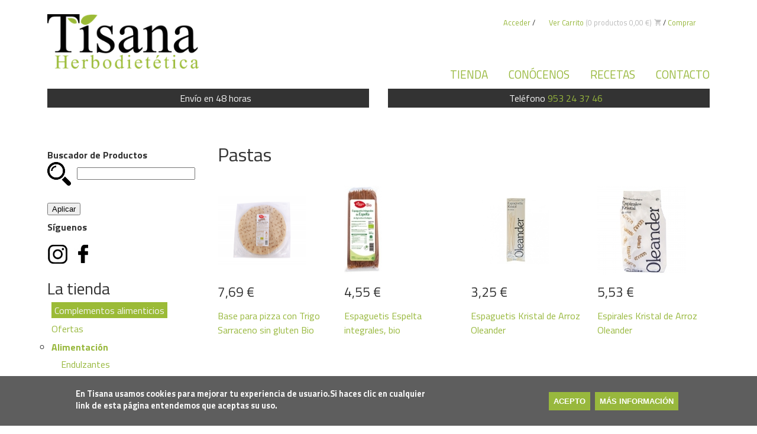

--- FILE ---
content_type: text/html; charset=utf-8
request_url: https://www.tisanajaen.es/tienda-virtual/alimentaci%C3%B3n/pastas
body_size: 8869
content:
<!DOCTYPE html>
<html lang="es">
<head>
<meta charset="UTF-8" />
<meta name="viewport" content="width=device-width, initial-scale=1.0, user-scalable=no">
<meta http-equiv="Content-Type" content="text/html; charset=utf-8" />
<link rel="shortcut icon" href="https://www.tisanajaen.es/sites/default/files/favicon_0.ico" type="image/vnd.microsoft.icon" />
<meta name="keywords" content="herbolario Jaén, tisana jaén, herbolario jaen, productos ecológicos, ecológico, bio, salud, eco, alimentación natural, productos naturales, naturopatía, yoga, taichí, pilates, centro wutan, comercio justo, vegetariano, vegano, vegetariana, vegana" />
<meta name="generator" content="Drupal 7 (http://drupal.org)" />
<meta property="og:site_name" content="Tisana" />
<meta property="og:type" content="article" />
<meta property="og:url" content="https://www.tisanajaen.es/tienda-virtual/alimentaci%C3%B3n/pastas" />
<meta property="og:title" content="Pastas" />
<meta name="description" content="Arquitectura innovadora, comprometida y respetuosa con el entorno">
<meta name="keywords" content="herbolario jaén, ecológico jaén, bio jaén, herbolario, ecológico, bio">

<title>Pastas | Tisana</title>
<link type="text/css" rel="stylesheet" href="https://www.tisanajaen.es/sites/default/files/css/css_xE-rWrJf-fncB6ztZfd2huxqgxu4WO-qwma6Xer30m4.css" media="all" />
<link type="text/css" rel="stylesheet" href="https://www.tisanajaen.es/sites/default/files/css/css_uDl1ch8mi23P8w1gKgpTazYTfdfUeXgrRd2RKw6JTHo.css" media="all" />
<link type="text/css" rel="stylesheet" href="https://www.tisanajaen.es/sites/default/files/css/css_VA6gnxojbRVL73eYfG7q_1b0urfyt2fN2onsL1d3v6o.css" media="all" />
<link type="text/css" rel="stylesheet" href="https://www.tisanajaen.es/sites/default/files/css/css_3kR2SSA_iRGSvHDCFOOdZz7U4_Q64Qj7rJoWGLXRl9w.css" media="all" />
<style type="text/css" media="all">
<!--/*--><![CDATA[/*><!--*/
#sliding-popup.sliding-popup-bottom{background:#5e5e5e;}#sliding-popup .popup-content #popup-text h2,#sliding-popup .popup-content #popup-text p{color:#f5f5f5 !important;}

/*]]>*/-->
</style>
<link type="text/css" rel="stylesheet" href="https://www.tisanajaen.es/sites/default/files/css/css_y6G2-fLqoDcuB7VpTpyaPAypOfxKSb3qVKO7I9EdEug.css" media="all" />
<link type="text/css" rel="stylesheet" href="https://www.tisanajaen.es/sites/default/files/css/css_zjqTrxj2g4mahu7ZgQr0ArNeU1C6Wcspf7tBYGyyOVU.css" media="all" />
<link type="text/css" rel="stylesheet" href="https://www.tisanajaen.es/sites/default/files/css/css_AbpHGcgLb-kRsJGnwFEktk7uzpZOCcBY74-YBdrKVGs.css" media="print" />
<script type="text/javascript" src="//ajax.googleapis.com/ajax/libs/jquery/1.5.2/jquery.js"></script>
<script type="text/javascript">
<!--//--><![CDATA[//><!--
window.jQuery || document.write("<script src='/sites/all/modules/jquery_update/replace/jquery/1.5/jquery.js'>\x3C/script>")
//--><!]]>
</script>
<script type="text/javascript" src="https://www.tisanajaen.es/sites/default/files/js/js_IkgOrrVZK1UTp2HktvFi5vo1g7b25Muyr5GoySikuic.js"></script>
<script type="text/javascript" src="https://www.tisanajaen.es/sites/default/files/js/js_kb2_cBz1MIUSYUGSuqgZhm0VbafUTr3vQg7-6_7IsIk.js"></script>
<script type="text/javascript" src="https://www.tisanajaen.es/sites/default/files/js/js_ULmcojWJvKPlrFL6yTfqfPeEqrGr6qBobDxEBoVqSio.js"></script>
<script type="text/javascript" src="https://www.tisanajaen.es/sites/default/files/js/js_x2AfZYpxH9WPEp-Hr1sCbYvnS0IHDcaSKX9DO3wAuAI.js"></script>
<script type="text/javascript">
<!--//--><![CDATA[//><!--
var _gaq = _gaq || [];_gaq.push(["_setAccount", "UA-36114754-1"]);_gaq.push(["_trackPageview"]);(function() {var ga = document.createElement("script");ga.type = "text/javascript";ga.async = true;ga.src = ("https:" == document.location.protocol ? "https://ssl" : "http://www") + ".google-analytics.com/ga.js";var s = document.getElementsByTagName("script")[0];s.parentNode.insertBefore(ga, s);})();
//--><!]]>
</script>
<script type="text/javascript" src="https://www.tisanajaen.es/sites/default/files/js/js_8SJoF-6JzGpNyGI2rxRzXLCkPIKzRhrCsnIaG0oCL1A.js"></script>
<script type="text/javascript" src="https://www.tisanajaen.es/sites/default/files/js/js_2ZcdFH73pgWDAMB7z3zhSc8kgjkKClLUUhav2S6rFic.js"></script>
<script type="text/javascript">
<!--//--><![CDATA[//><!--
jQuery.extend(Drupal.settings, {"basePath":"\/","pathPrefix":"","ajaxPageState":{"theme":"tisanaresponsive","theme_token":"_QFu9x45X1bw1JYf6KNeClW0MFodnCFJhZUPSIISkwU","js":{"sites\/all\/modules\/eu_cookie_compliance\/js\/eu_cookie_compliance.js":1,"\/\/ajax.googleapis.com\/ajax\/libs\/jquery\/1.5.2\/jquery.js":1,"0":1,"misc\/jquery.once.js":1,"misc\/drupal.js":1,"misc\/ui\/jquery.ui.core.min.js":1,"misc\/ui\/jquery.ui.widget.min.js":1,"misc\/ui\/jquery.ui.mouse.min.js":1,"misc\/ui\/jquery.ui.slider.min.js":1,"sites\/all\/modules\/commerce_add_to_cart_confirmation\/js\/commerce_add_to_cart_confirmation.js":1,"public:\/\/languages\/es_q1msg-pFxBOKG2Be9SP-Xq-kRBfh_q6jdxCE-8Amt4o.js":1,"sites\/all\/libraries\/colorbox\/jquery.colorbox-min.js":1,"sites\/all\/modules\/colorbox\/js\/colorbox.js":1,"sites\/all\/modules\/colorbox\/styles\/default\/colorbox_style.js":1,"sites\/all\/modules\/colorbox\/js\/colorbox_load.js":1,"sites\/all\/modules\/colorbox\/js\/colorbox_inline.js":1,"sites\/all\/modules\/search_api_ranges\/jquery.numeric.js":1,"sites\/all\/modules\/search_api_ranges\/search_api_ranges.js":1,"sites\/all\/modules\/google_analytics\/googleanalytics.js":1,"1":1,"sites\/all\/modules\/facetapi\/facetapi.js":1,"sites\/all\/themes\/tisanaresponsive\/js\/tisanaresponsive.js":1,"sites\/all\/themes\/tisanaresponsive\/vendor\/slick\/slick.min.js":1},"css":{"modules\/system\/system.base.css":1,"modules\/system\/system.menus.css":1,"modules\/system\/system.messages.css":1,"modules\/system\/system.theme.css":1,"misc\/ui\/jquery.ui.core.css":1,"misc\/ui\/jquery.ui.theme.css":1,"misc\/ui\/jquery.ui.slider.css":1,"modules\/comment\/comment.css":1,"sites\/all\/modules\/commerce_add_to_cart_confirmation\/css\/commerce_add_to_cart_confirmation.css":1,"sites\/all\/modules\/date\/date_api\/date.css":1,"sites\/all\/modules\/date\/date_popup\/themes\/datepicker.1.7.css":1,"modules\/field\/theme\/field.css":1,"modules\/node\/node.css":1,"modules\/user\/user.css":1,"sites\/all\/modules\/views\/css\/views.css":1,"sites\/all\/modules\/ckeditor\/css\/ckeditor.css":1,"sites\/all\/modules\/colorbox\/styles\/default\/colorbox_style.css":1,"sites\/all\/modules\/ctools\/css\/ctools.css":1,"sites\/all\/modules\/facetapi\/facetapi.css":1,"0":1,"sites\/all\/modules\/eu_cookie_compliance\/css\/eu_cookie_compliance.css":1,"sites\/all\/themes\/tisanaresponsive\/css\/tisanaresponsive.css":1,"sites\/all\/themes\/tisanaresponsive\/vendor\/slick\/slick.css":1,"sites\/all\/themes\/tisanaresponsive\/vendor\/slick\/slick-theme.css":1,"sites\/all\/themes\/tisanaresponsive\/css\/custom.css":1,"sites\/all\/themes\/tisanaresponsive\/css\/print.css":1}},"colorbox":{"opacity":"0.85","current":"{current} de {total}","previous":"\u00ab Anterior","next":"Siguiente \u00bb","close":"Cerrar","maxWidth":"98%","maxHeight":"98%","fixed":true,"mobiledetect":true,"mobiledevicewidth":"480px"},"facetapi":{"facets":[{"id":"facetapi-facet-search-apiproduct-display-block-field-referencia-productocommerce-priceamount-decimal","searcher":"search_api@product_display","realmName":"block","facetName":"field_referencia_producto:commerce_price:amount_decimal","queryType":null,"widget":"search_api_ranges_ui_slider","showMoreText":"Show more","showFewerText":"Show fewer"},{"limit":20,"id":"facetapi-facet-search-apiproduct-display-block-field-categor-aparents-all","searcher":"search_api@product_display","realmName":"block","facetName":"field_categor_a:parents_all","queryType":null,"widget":"facetapi_checkbox_links","showMoreText":"Show more","showFewerText":"Show fewer","makeCheckboxes":1},{"limit":20,"id":"facetapi-facet-search-apiproduct-display-block-field-categor-aparent","searcher":"search_api@product_display","realmName":"block","facetName":"field_categor_a:parent","queryType":null,"widget":"facetapi_checkbox_links","showMoreText":"Show more","showFewerText":"Show fewer","makeCheckboxes":1},{"limit":20,"id":"facetapi-facet-search-apiproduct-display-block-field-referencia-productofield-tama-o","searcher":"search_api@product_display","realmName":"block","facetName":"field_referencia_producto:field_tama_o","queryType":null,"widget":"facetapi_checkbox_links","showMoreText":"Show more","showFewerText":"Show fewer","makeCheckboxes":1},{"limit":20,"id":"facetapi-facet-search-apiproduct-display-block-field-tags","searcher":"search_api@product_display","realmName":"block","facetName":"field_tags","queryType":null,"widget":"facetapi_checkbox_links","showMoreText":"Show more","showFewerText":"Show fewer","makeCheckboxes":1},{"limit":"10","id":"facetapi-facet-search-apiproduct-display-block-field-marca","searcher":"search_api@product_display","realmName":"block","facetName":"field_marca","queryType":null,"widget":"facetapi_links","showMoreText":"Show more","showFewerText":"Show fewer"},{"limit":"0","id":"facetapi-facet-search-apiproduct-display-block-field-proveedor","searcher":"search_api@product_display","realmName":"block","facetName":"field_proveedor","queryType":null,"widget":"facetapi_links","showMoreText":"Show more","showFewerText":"Show fewer"},{"limit":20,"id":"facetapi-facet-search-apiproduct-display-block-field-categor-a","searcher":"search_api@product_display","realmName":"block","facetName":"field_categor_a","queryType":null,"widget":"facetapi_checkbox_links","showMoreText":"Show more","showFewerText":"Show fewer","makeCheckboxes":1}]},"eu_cookie_compliance":{"popup_enabled":1,"popup_agreed_enabled":0,"popup_hide_agreed":0,"popup_clicking_confirmation":1,"popup_html_info":"\u003Cdiv\u003E\n  \u003Cdiv class =\u0022popup-content info\u0022\u003E\n    \u003Cdiv id=\u0022popup-text\u0022\u003E\n      \u003Cp\u003EEn Tisana usamos cookies para mejorar tu experiencia de usuario.Si haces clic en cualquier link de esta p\u00e1gina entendemos que aceptas su uso.\u003C\/p\u003E\n    \u003C\/div\u003E\n    \u003Cdiv id=\u0022popup-buttons\u0022\u003E\n      \u003Cbutton type=\u0022button\u0022 class=\u0022agree-button\u0022\u003EAcepto\u003C\/button\u003E\n      \u003Cbutton type=\u0022button\u0022 class=\u0022find-more-button\u0022\u003EM\u00e1s informaci\u00f3n\u003C\/button\u003E\n    \u003C\/div\u003E\n  \u003C\/div\u003E\n\u003C\/div\u003E\n","popup_html_agreed":"\u003Cdiv\u003E\n  \u003Cdiv class =\u0022popup-content agreed\u0022\u003E\n    \u003Cdiv id=\u0022popup-text\u0022\u003E\n      \u003Cp\u003E\u0026iexcl;Gracias! Ahora pu\u003Cspan style=\u0022font-size: 13px; line-height: 1.6em;\u0022\u003Eedes ocultar este mensaje, o consultar\u0026nbsp;m\u0026aacute;s informaci\u0026oacute;n sobre nuestra\u0026nbsp;pol\u0026iacute;tica de cookies.\u003C\/span\u003E\u003C\/p\u003E    \u003C\/div\u003E\n    \u003Cdiv id=\u0022popup-buttons\u0022\u003E\n      \u003Cbutton type=\u0022button\u0022 class=\u0022hide-popup-button\u0022\u003EOcultar\u003C\/button\u003E\n      \u003Cbutton type=\u0022button\u0022 class=\u0022find-more-button\u0022 \u003EMore info\u003C\/button\u003E\n    \u003C\/div\u003E\n  \u003C\/div\u003E\n\u003C\/div\u003E","popup_height":"auto","popup_width":"100%","popup_delay":1000,"popup_link":"http:\/\/www.tisanajaen.es\/aviso-legal#cookies","popup_link_new_window":1,"popup_position":null,"popup_language":"es","domain":""},"googleanalytics":{"trackOutbound":1,"trackMailto":1,"trackDownload":1,"trackDownloadExtensions":"7z|aac|arc|arj|asf|asx|avi|bin|csv|doc|exe|flv|gif|gz|gzip|hqx|jar|jpe?g|js|mp(2|3|4|e?g)|mov(ie)?|msi|msp|pdf|phps|png|ppt|qtm?|ra(m|r)?|sea|sit|tar|tgz|torrent|txt|wav|wma|wmv|wpd|xls|xml|z|zip"}});
//--><!]]>
</script>
</head>
<body class="html not-front not-logged-in no-sidebars page-taxonomy page-taxonomy-term page-taxonomy-term- page-taxonomy-term-190 i18n-es" >
  <div id="skip-link">
    <a href="#main-content" class="element-invisible element-focusable">Pasar al contenido principal</a>
  </div>
    <header id="header">
      <div id="logo-container">
      <a class="logo" href="/" title="Inicio">
        <img src="https://www.tisanajaen.es/sites/default/files/logo_web.png" alt="Inicio" />
      </a>
    </div>
    <div id="header-container">
    <div id="header-content">
                <div class="region region-header">
    <div id="block-block-7" class="block block-block">

  <div id="minicart">

    
    <span class="cart-info">
      <span class="cart"><a href="/cart">Ver Carrito</a></span>
      <span class="itemsnumber">(0</span>
      <span class="productos">productos</span>
      <span class="subtotal">0,00 €)</span>
    </span>
    <span>/</span>
    <span class="checkout"><a href="/checkout">Comprar</a></span>

  </div>

</div><!-- /.block -->
<div id="block-system-user-menu" class="block block-system block-menu">

    
  <div class="content">
    <ul class="menu"><li class="first last leaf"><a href="/user/login" title="">Acceder</a></li>
</ul>  </div>
</div>
  </div>
          </div>
  </div>
        <div class="region region-main-menu">
    <div id="block-system-main-menu" class="block block-system block-menu">

    
  <div class="content">
    <ul class="menu"><li class="first leaf"><a href="/bienvenidoa-nuestro-herbolario-haz-tu-compra-online-y-aprov%C3%A9chate-de-estas-ventajas">Tienda</a></li>
<li class="leaf"><a href="/con%C3%B3cenos">Conócenos</a></li>
<li class="leaf"><a href="/recetas">Recetas</a></li>
<li class="last leaf"><a href="/contacto">Contacto</a></li>
</ul>  </div>
</div>
  </div>
  
      <div id="highlight-container">
      <div id="highlight-content">
          <div class="region region-highlight">
    <div id="block-block-18" class="block block-block">

    
  <div class="content">
    <p>Envío en 48 horas</p>
  </div>
</div>
<div id="block-block-19" class="block block-block">

    
  <div class="content">
    <p>Teléfono <a href="tel:34953243746">953 24 37 46</a></p>
  </div>
</div>
  </div>
      </div>
    </div>
    <div id="nav-trigger"><span>MENU</span></div>
</header>

<div id="wrapper">
      <section id="content">
              <aside id="sidebar">
                                <div class="region region-sidebar">
    <div id="block-views-e897a3630efb9ac4b3c5ee91c33d40e6" class="block block-views">

    
  <div class="content">
    <form action="/buscador-de-productos-3" method="get" id="views-exposed-form-buscador-de-productos-3-page" accept-charset="UTF-8"><div><div class="views-exposed-form">
  <div class="views-exposed-widgets clearfix">
          <div id="edit-combine-wrapper" class="views-exposed-widget views-widget-filter-combine">
                  <label for="edit-combine">
            Buscador de Productos          </label>
                        <div class="views-widget">
          <div class="form-item form-type-textfield form-item-combine">
 <input type="text" id="edit-combine" name="combine" value="" size="30" maxlength="128" class="form-text" />
</div>
        </div>
              </div>
                    <div class="views-exposed-widget views-submit-button">
      <input type="submit" id="edit-submit-buscador-de-productos-3" name="" value="Aplicar" class="form-submit" />    </div>
      </div>
</div>
</div></form>  </div>
</div>
<div id="block-block-24" class="block block-block">

    
  <div class="content">
    <p><strong>S&iacute;guenos</strong></p>
<ul>
	<li><strong><a href="https://www.instagram.com/tisanajaen/?hl=es" target="_blank"><img alt="" src="/instagramlofo.jpg" style="height:35px; width:35px" width="35" height="35" /></a>&nbsp;</strong></li>
	<li><a href="https://www.facebook.com/TisanaHerbodietetica" target="_blank"><img alt="" src="/facebookicon.jpg" style="height:35px; width:32px" width="32" height="35" /></a></li>
</ul>
  </div>
</div>
<div id="block-menu-menu-product-categories" class="block block-menu">

    <h2>La tienda</h2>
  
  <div class="content">
    <ul class="menu"><li class="first collapsed"><a href="/tienda-virtual/complementos-alimenticios" title="Complementos alimenticios">Complementos alimenticios</a></li>
<li class="leaf"><a href="/ofertas" title="">Ofertas</a></li>
<li class="expanded active-trail"><a href="/tienda-virtual/alimentaci%C3%B3n" title="Alimentación" class="active-trail">Alimentación</a><ul class="menu"><li class="first leaf"><a href="/tienda-virtual/alimentaci%C3%B3n/endulzantes" title="Endulzantes">Endulzantes</a></li>
<li class="expanded"><a href="/tienda-virtual/alimentaci%C3%B3n/dulces" title="Dulces">Dulces</a><ul class="menu"><li class="first leaf"><a href="/tienda-virtual/galletas" title="Galletas">Galletas</a></li>
<li class="last leaf"><a href="/tienda-virtual/alimentaci%C3%B3n/dulces" title="">Ver todos</a></li>
</ul></li>
<li class="leaf"><a href="/tienda-virtual/alimentaci%C3%B3n/harinas-y-otros" title="Harinas y Otros">Harinas y Otros</a></li>
<li class="leaf"><a href="/tienda-virtual/alimentaci%C3%B3n/conservas" title="Conservas">Conservas</a></li>
<li class="leaf"><a href="/tienda-virtual/alimentaci%C3%B3n/sin-gluten" title="Sin gluten">Sin gluten</a></li>
<li class="leaf"><a href="/tienda-virtual/alimentaci%C3%B3n/aceites-y-condimentos" title="Aceites y Condimentos">Aceites y Condimentos</a></li>
<li class="leaf"><a href="/tienda-virtual/alimentaci%C3%B3n/bebidas" title="Bebidas">Bebidas</a></li>
<li class="expanded"><a href="/tienda-virtual/alimentaci%C3%B3n/cereales" title="Cereales">Cereales</a><ul class="menu"><li class="first leaf"><a href="/tienda-virtual/alimentaci%C3%B3n/arroces" title="Arroces">Arroces</a></li>
<li class="leaf"><a href="/tienda-virtual/copos" title="Copos">Copos</a></li>
<li class="leaf"><a href="/tienda-virtual/hinchados" title="Hinchados">Hinchados</a></li>
<li class="leaf"><a href="/tienda-virtual/en-grano" title="En grano">En grano</a></li>
<li class="last leaf"><a href="/tienda-virtual/alimentaci%C3%B3n/cereales" title="">Ver todos</a></li>
</ul></li>
<li class="leaf"><a href="/tienda-virtual/alimentaci%C3%B3n/caramelos" title="Caramelos">Caramelos</a></li>
<li class="leaf"><a href="/tienda-virtual/alimentaci%C3%B3n/legumbres" title="Legumbres">Legumbres</a></li>
<li class="leaf"><a href="/tienda-virtual/alimentaci%C3%B3n/semillas-y-frutos-secos" title="Semillas y frutos secos">Semillas y frutos secos</a></li>
<li class="leaf"><a href="/tienda-virtual/alimentaci%C3%B3n/miel" title="Miel">Miel</a></li>
<li class="leaf"><a href="/tienda-virtual/alimentaci%C3%B3n/mermeladas" title="Mermeladas">Mermeladas</a></li>
<li class="leaf"><a href="/tienda-virtual/alimentaci%C3%B3n/panes" title="Panes">Panes</a></li>
<li class="leaf"><a href="/tienda-virtual/alimentaci%C3%B3n/pastas" title="Pastas" class="active">Pastas</a></li>
<li class="leaf"><a href="/tienda-virtual/alimentaci%C3%B3n/pat%C3%A9s" title="Patés">Patés</a></li>
<li class="last leaf active-trail"><a href="/tienda-virtual/alimentaci%C3%B3n" title="" class="active-trail">Ver todos</a></li>
</ul></li>
<li class="expanded"><a href="/tienda-virtual/aromaterapia" title="Aromaterapia">Aromaterapia</a><ul class="menu"><li class="first leaf"><a href="/tienda-virtual/aromaterapia/inciensos" title="Inciensos">Inciensos</a></li>
<li class="leaf"><a href="/tienda-virtual/aromaterapia/aceites-esenciales" title="Aceites esenciales">Aceites esenciales</a></li>
<li class="last leaf"><a href="/tienda-virtual/aromaterapia" title="">Ver todos</a></li>
</ul></li>
<li class="leaf"><a href="/tienda-virtual/comercio-justo" title="Comercio justo">Comercio justo</a></li>
<li class="leaf"><a href="/tienda-virtual/control-de-peso" title="Control de peso">Control de peso</a></li>
<li class="expanded"><a href="/tienda-virtual/cosm%C3%A9tica-natural" title="Cosmética natural">Cosmética natural</a><ul class="menu"><li class="first leaf"><a href="/tienda-virtual/cosm%C3%A9tica-natural/higiene-y-tratamiento-facial" title="Higiene y tratamiento facial">Higiene y tratamiento facial</a></li>
<li class="leaf"><a href="/tienda-virtual/cosm%C3%A9tica-natural/higiene-y-tratamiento-capilar" title="Higiene y tratamiento capilar">Higiene y tratamiento capilar</a></li>
<li class="leaf"><a href="/tienda-virtual/cosm%C3%A9tica-natural/higiene-y-tratamiento-bucal" title="Higiene y tratamiento bucal">Higiene y tratamiento bucal</a></li>
<li class="leaf"><a href="/tienda-virtual/cosm%C3%A9tica-natural/higiene-y-tratamiento-corporal" title="Higiene y tratamiento corporal">Higiene y tratamiento corporal</a></li>
<li class="leaf"><a href="/tienda-virtual/cosm%C3%A9tica-natural/higiene-y-tratamiento-beb%C3%A9" title="Higiene y tratamiento bebé">Higiene y tratamiento bebé</a></li>
<li class="leaf"><a href="/tienda-virtual/cosm%C3%A9tica-natural/higiene-%C3%ADntima-femenina" title="Higiene íntima femenina">Higiene íntima femenina</a></li>
<li class="last leaf"><a href="/tienda-virtual/cosm%C3%A9tica-natural" title="">Ver todos</a></li>
</ul></li>
<li class="leaf"><a href="/tienda-virtual/flores-de-bach" title="Flores de Bach">Flores de Bach</a></li>
<li class="expanded"><a href="/tienda-virtual/hogar" title="Hogar">Hogar</a><ul class="menu"><li class="first leaf"><a href="/tienda-virtual/teteras-y-tazas" title="Teteras y Tazas">Teteras y Tazas</a></li>
<li class="leaf"><a href="/tienda-virtual/germinadores" title="Germinadores">Germinadores</a></li>
<li class="leaf"><a href="/tienda-virtual/peque%C3%B1os-electrodomesticos" title="Pequeños Electrodomesticos">Pequeños Electrodomesticos</a></li>
<li class="last leaf"><a href="/tienda-virtual/hogar" title="">Ver todos</a></li>
</ul></li>
<li class="expanded"><a href="/tienda-virtual/plantas-t%C3%A9s-y-extractos" title="Plantas, tés y extractos">Plantas, tés y extractos</a><ul class="menu"><li class="first leaf"><a href="/tienda-virtual/plantas-t%C3%A9s-y-extractos/simples" title="Simples">Simples</a></li>
<li class="leaf"><a href="/tienda-virtual/plantas-t%C3%A9s-y-extractos/extractos" title="Extractos">Extractos</a></li>
<li class="leaf"><a href="/tienda-virtual/plantas-t%C3%A9s-y-extractos/t%C3%A9s" title="Tés">Tés</a></li>
<li class="leaf"><a href="/tienda-virtual/plantas-t%C3%A9s-y-extractos/tisanas-y-mezclas" title="Tisanas y mezclas">Tisanas y mezclas</a></li>
<li class="leaf"><a href="/tienda-virtual/plantas-t%C3%A9s-y-extractos/bolsas-de-plantas" title="Bolsas de Plantas">Bolsas de Plantas</a></li>
<li class="last leaf"><a href="/tienda-virtual/plantas-t%C3%A9s-y-extractos" title="">Ver todos</a></li>
</ul></li>
<li class="expanded"><a href="/tienda-virtual/supermercado-japon%C3%A9s" title="Supermercado japonés">Supermercado japonés</a><ul class="menu"><li class="first leaf"><a href="/tienda-virtual/supermercado-japon%C3%A9s/utensilios-de-cocina" title="Utensilios de cocina">Utensilios de cocina</a></li>
<li class="leaf"><a href="/tienda-virtual/supermercado-japon%C3%A9s/especialidades" title="Especialidades">Especialidades</a></li>
<li class="leaf"><a href="/tienda-virtual/supermercado-japon%C3%A9s/aderezos" title="Aderezos">Aderezos</a></li>
<li class="leaf"><a href="/tienda-virtual/supermercado-japon%C3%A9s/algas" title="Algas">Algas</a></li>
<li class="last leaf"><a href="/tienda-virtual/supermercado-japon%C3%A9s" title="">Ver todos</a></li>
</ul></li>
<li class="leaf"><a href="/tienda-virtual/para-ti-para-tu-pareja" title="Para ti / Para tu pareja">Para ti / Para tu pareja</a></li>
<li class="last leaf"><a href="/tienda-virtual/superalimentos" title="SuperAlimentos">SuperAlimentos</a></li>
</ul>  </div>
</div>
<div id="block-facetapi-mxzdbqg0ddtc6fju1csfmom3x8lrljkr" class="block block-facetapi">

    <h2>Filtrar por marca</h2>
  
  <div class="content">
    <div class="item-list"><ul class="facetapi-facetapi-links facetapi-facet-field-marca" id="facetapi-facet-search-apiproduct-display-block-field-marca"><li class="leaf first"><a href="/tienda-virtual/alimentaci%C3%B3n/pastas?f[0]=field_marca%3A%21" rel="nofollow" class="facetapi-inactive" id="facetapi-link--3">(ninguno) (5)<span class="element-invisible"> Apply (ninguno) filter </span></a></li>
<li class="leaf last"><a href="/tienda-virtual/alimentaci%C3%B3n/pastas?f[0]=field_marca%3A355" rel="nofollow" class="facetapi-inactive" id="facetapi-link--4">El Granero Integral (3)<span class="element-invisible"> Apply El Granero Integral filter </span></a></li>
</ul></div>  </div>
</div>
  </div>
        </aside>
            <div id="main-content">
                                      <h1 class="title" id="page-title">Pastas</h1>                          <div class="region region-content">
    <div id="block-system-main" class="block block-system">

    
  <div class="content">
    <div class="view view-categor-as-de-la-tienda-virtual view-id-categor_as_de_la_tienda_virtual view-display-id-page product-list view-dom-id-69bc9ddda918b919573d968fa7cf5883">
        
  
  
      <div class="view-content">
      <div class="item-list">    <ul class="products">          <li class="views-row views-row-1 views-row-odd views-row-first"><div id="node-4116" class="node node-producto-de-la-tienda-virtual node-promoted clearfix" about="/tienda-virtual/alimentaci%C3%B3n/pastas/base-para-pizza-con-trigo-sarraceno-sin-gluten-bio" typeof="sioc:Item foaf:Document">

  
        <h2><a href="/tienda-virtual/alimentaci%C3%B3n/pastas/base-para-pizza-con-trigo-sarraceno-sin-gluten-bio"></a></h2>
    <span property="dc:title" content="Base para pizza con Trigo Sarraceno sin gluten Bio" class="rdf-meta element-hidden"></span><span property="sioc:num_replies" content="0" datatype="xsd:integer" class="rdf-meta element-hidden"></span>
  
  <div class="content">
    <div class="commerce-product-field commerce-product-field-field-imagen field-field-imagen node-4116-product-field-imagen"><div class="field field-name-field-imagen field-type-image field-label-hidden">
    <div class="field-items">
          <div class="field-item even"><a href="/tienda-virtual/alimentaci%C3%B3n/pastas/base-para-pizza-con-trigo-sarraceno-sin-gluten-bio"><img typeof="foaf:Image" src="https://www.tisanajaen.es/sites/default/files/styles/catalogo-producto/public/productos-tisana/base_pizza_el_granero.png?itok=6LiRJzmp" width="150" height="117" alt="" /></a></div>
      </div>
</div>
</div><div class="commerce-product-field commerce-product-field-commerce-price field-commerce-price node-4116-product-commerce-price"><div class="field field-name-commerce-price field-type-commerce-price field-label-hidden">
    <div class="field-items">
          <div class="field-item even"><table class="commerce-price-rrp-your-price">
<tbody>
 <tr class="odd"><td class="webprice-title">Precio</td><td class="webprice-total">7,69 €</td> </tr>
</tbody>
</table>
</div>
      </div>
</div>
</div><div class="field field-name-title-field field-type-text field-label-hidden">
    <div class="field-items">
          <div class="field-item even"><span><a href="/tienda-virtual/alimentaci%C3%B3n/pastas/base-para-pizza-con-trigo-sarraceno-sin-gluten-bio">Base para pizza con Trigo Sarraceno sin gluten Bio</a></span>
</div>
      </div>
</div>
  </div>

  
  
</div>
</li>
          <li class="views-row views-row-2 views-row-even"><div id="node-1078" class="node node-producto-de-la-tienda-virtual node-promoted clearfix" about="/tienda-virtual/alimentaci%C3%B3n/pastas/espaguetis-espelta-integrales-bio" typeof="sioc:Item foaf:Document">

  
        <h2><a href="/tienda-virtual/alimentaci%C3%B3n/pastas/espaguetis-espelta-integrales-bio"></a></h2>
    <span property="dc:title" content="Espaguetis Espelta integrales, bio" class="rdf-meta element-hidden"></span><span property="sioc:num_replies" content="0" datatype="xsd:integer" class="rdf-meta element-hidden"></span>
  
  <div class="content">
    <div class="commerce-product-field commerce-product-field-field-imagen field-field-imagen node-1078-product-field-imagen"><div class="field field-name-field-imagen field-type-image field-label-hidden">
    <div class="field-items">
          <div class="field-item even"><a href="/tienda-virtual/alimentaci%C3%B3n/pastas/espaguetis-espelta-integrales-bio"><img typeof="foaf:Image" src="https://www.tisanajaen.es/sites/default/files/styles/catalogo-producto/public/productos-tisana/28989_1_530.png?itok=aOLENWnh" width="64" height="150" alt="" /></a></div>
      </div>
</div>
</div><div class="commerce-product-field commerce-product-field-commerce-price field-commerce-price node-1078-product-commerce-price"><div class="field field-name-commerce-price field-type-commerce-price field-label-hidden">
    <div class="field-items">
          <div class="field-item even"><table class="commerce-price-rrp-your-price">
<tbody>
 <tr class="odd"><td class="webprice-title">Precio</td><td class="webprice-total">4,55 €</td> </tr>
</tbody>
</table>
</div>
      </div>
</div>
</div><div class="field field-name-title-field field-type-text field-label-hidden">
    <div class="field-items">
          <div class="field-item even"><span><a href="/tienda-virtual/alimentaci%C3%B3n/pastas/espaguetis-espelta-integrales-bio">Espaguetis Espelta integrales, bio</a></span>
</div>
      </div>
</div>
  </div>

  
  
</div>
</li>
          <li class="views-row views-row-3 views-row-odd"><div id="node-4146" class="node node-producto-de-la-tienda-virtual node-promoted clearfix" about="/tienda-virtual/alimentaci%C3%B3n/pastas/espaguetis-kristal-de-arroz-oleander" typeof="sioc:Item foaf:Document">

  
        <h2><a href="/tienda-virtual/alimentaci%C3%B3n/pastas/espaguetis-kristal-de-arroz-oleander"></a></h2>
    <span property="dc:title" content="Espaguetis Kristal de Arroz Oleander" class="rdf-meta element-hidden"></span><span property="sioc:num_replies" content="0" datatype="xsd:integer" class="rdf-meta element-hidden"></span>
  
  <div class="content">
    <div class="commerce-product-field commerce-product-field-field-imagen field-field-imagen node-4146-product-field-imagen"><div class="field field-name-field-imagen field-type-image field-label-hidden">
    <div class="field-items">
          <div class="field-item even"><a href="/tienda-virtual/alimentaci%C3%B3n/pastas/espaguetis-kristal-de-arroz-oleander"><img typeof="foaf:Image" src="https://www.tisanajaen.es/sites/default/files/styles/catalogo-producto/public/productos-tisana/espagueti-kristal-bio-250-gr-oleander.jpg?itok=XyXEfKjA" width="150" height="150" alt="" /></a></div>
      </div>
</div>
</div><div class="commerce-product-field commerce-product-field-commerce-price field-commerce-price node-4146-product-commerce-price"><div class="field field-name-commerce-price field-type-commerce-price field-label-hidden">
    <div class="field-items">
          <div class="field-item even"><table class="commerce-price-rrp-your-price">
<tbody>
 <tr class="odd"><td class="webprice-title">Precio</td><td class="webprice-total">3,25 €</td> </tr>
</tbody>
</table>
</div>
      </div>
</div>
</div><div class="field field-name-title-field field-type-text field-label-hidden">
    <div class="field-items">
          <div class="field-item even"><span><a href="/tienda-virtual/alimentaci%C3%B3n/pastas/espaguetis-kristal-de-arroz-oleander">Espaguetis Kristal de Arroz Oleander</a></span>
</div>
      </div>
</div>
  </div>

  
  
</div>
</li>
          <li class="views-row views-row-4 views-row-even"><div id="node-4144" class="node node-producto-de-la-tienda-virtual node-promoted clearfix" about="/tienda-virtual/alimentaci%C3%B3n/pastas/espirales-kristal-de-arroz-oleander" typeof="sioc:Item foaf:Document">

  
        <h2><a href="/tienda-virtual/alimentaci%C3%B3n/pastas/espirales-kristal-de-arroz-oleander"></a></h2>
    <span property="dc:title" content="Espirales Kristal de Arroz Oleander" class="rdf-meta element-hidden"></span><span property="sioc:num_replies" content="0" datatype="xsd:integer" class="rdf-meta element-hidden"></span>
  
  <div class="content">
    <div class="commerce-product-field commerce-product-field-field-imagen field-field-imagen node-4144-product-field-imagen"><div class="field field-name-field-imagen field-type-image field-label-hidden">
    <div class="field-items">
          <div class="field-item even"><a href="/tienda-virtual/alimentaci%C3%B3n/pastas/espirales-kristal-de-arroz-oleander"><img typeof="foaf:Image" src="https://www.tisanajaen.es/sites/default/files/styles/catalogo-producto/public/productos-tisana/espirales-kristal.jpg?itok=cIAcNY2j" width="150" height="150" alt="" /></a></div>
      </div>
</div>
</div><div class="commerce-product-field commerce-product-field-commerce-price field-commerce-price node-4144-product-commerce-price"><div class="field field-name-commerce-price field-type-commerce-price field-label-hidden">
    <div class="field-items">
          <div class="field-item even"><table class="commerce-price-rrp-your-price">
<tbody>
 <tr class="odd"><td class="webprice-title">Precio</td><td class="webprice-total">5,53 €</td> </tr>
</tbody>
</table>
</div>
      </div>
</div>
</div><div class="field field-name-title-field field-type-text field-label-hidden">
    <div class="field-items">
          <div class="field-item even"><span><a href="/tienda-virtual/alimentaci%C3%B3n/pastas/espirales-kristal-de-arroz-oleander">Espirales Kristal de Arroz Oleander</a></span>
</div>
      </div>
</div>
  </div>

  
  
</div>
</li>
          <li class="views-row views-row-5 views-row-odd"><div id="node-1083" class="node node-producto-de-la-tienda-virtual node-promoted clearfix" about="/tienda-virtual/alimentaci%C3%B3n/pastas/fideos-de-espelta-integral-bio" typeof="sioc:Item foaf:Document">

  
        <h2><a href="/tienda-virtual/alimentaci%C3%B3n/pastas/fideos-de-espelta-integral-bio"></a></h2>
    <span property="dc:title" content="Fideos de Espelta Integral, bio" class="rdf-meta element-hidden"></span><span property="sioc:num_replies" content="0" datatype="xsd:integer" class="rdf-meta element-hidden"></span>
  
  <div class="content">
    <div class="commerce-product-field commerce-product-field-field-imagen field-field-imagen node-1083-product-field-imagen"><div class="field field-name-field-imagen field-type-image field-label-hidden">
    <div class="field-items">
          <div class="field-item even"><a href="/tienda-virtual/alimentaci%C3%B3n/pastas/fideos-de-espelta-integral-bio"><img typeof="foaf:Image" src="https://www.tisanajaen.es/sites/default/files/styles/catalogo-producto/public/productos-tisana/018868.png?itok=LMiK8pjO" width="106" height="150" alt="" /></a></div>
      </div>
</div>
</div><div class="commerce-product-field commerce-product-field-commerce-price field-commerce-price node-1083-product-commerce-price"><div class="field field-name-commerce-price field-type-commerce-price field-label-hidden">
    <div class="field-items">
          <div class="field-item even"><table class="commerce-price-rrp-your-price">
<tbody>
 <tr class="odd"><td class="webprice-title">Precio</td><td class="webprice-total">5,25 €</td> </tr>
</tbody>
</table>
</div>
      </div>
</div>
</div><div class="field field-name-title-field field-type-text field-label-hidden">
    <div class="field-items">
          <div class="field-item even"><span><a href="/tienda-virtual/alimentaci%C3%B3n/pastas/fideos-de-espelta-integral-bio">Fideos de Espelta Integral, bio</a></span>
</div>
      </div>
</div>
  </div>

  
  
</div>
</li>
          <li class="views-row views-row-6 views-row-even"><div id="node-4145" class="node node-producto-de-la-tienda-virtual node-promoted clearfix" about="/tienda-virtual/alimentaci%C3%B3n/pastas/fideos-kristal-oleander" typeof="sioc:Item foaf:Document">

  
        <h2><a href="/tienda-virtual/alimentaci%C3%B3n/pastas/fideos-kristal-oleander"></a></h2>
    <span property="dc:title" content="Fideos Kristal Oleander" class="rdf-meta element-hidden"></span><span property="sioc:num_replies" content="0" datatype="xsd:integer" class="rdf-meta element-hidden"></span>
  
  <div class="content">
    <div class="commerce-product-field commerce-product-field-field-imagen field-field-imagen node-4145-product-field-imagen"><div class="field field-name-field-imagen field-type-image field-label-hidden">
    <div class="field-items">
          <div class="field-item even"><a href="/tienda-virtual/alimentaci%C3%B3n/pastas/fideos-kristal-oleander"><img typeof="foaf:Image" src="https://www.tisanajaen.es/sites/default/files/styles/catalogo-producto/public/productos-tisana/fideos-kristal-de-arroz-oleander-500gr-bio.jpg?itok=X8lWujQH" width="123" height="150" alt="" /></a></div>
      </div>
</div>
</div><div class="commerce-product-field commerce-product-field-commerce-price field-commerce-price node-4145-product-commerce-price"><div class="field field-name-commerce-price field-type-commerce-price field-label-hidden">
    <div class="field-items">
          <div class="field-item even"><table class="commerce-price-rrp-your-price">
<tbody>
 <tr class="odd"><td class="webprice-title">Precio</td><td class="webprice-total">5,53 €</td> </tr>
</tbody>
</table>
</div>
      </div>
</div>
</div><div class="field field-name-title-field field-type-text field-label-hidden">
    <div class="field-items">
          <div class="field-item even"><span><a href="/tienda-virtual/alimentaci%C3%B3n/pastas/fideos-kristal-oleander">Fideos Kristal Oleander</a></span>
</div>
      </div>
</div>
  </div>

  
  
</div>
</li>
          <li class="views-row views-row-7 views-row-odd"><div id="node-4202" class="node node-producto-de-la-tienda-virtual node-promoted clearfix" about="/tienda-virtual/alimentaci%C3%B3n/pastas/macarrones-konjac" typeof="sioc:Item foaf:Document">

  
        <h2><a href="/tienda-virtual/alimentaci%C3%B3n/pastas/macarrones-konjac"></a></h2>
    <span property="dc:title" content="Macarrones Konjac" class="rdf-meta element-hidden"></span><span property="sioc:num_replies" content="0" datatype="xsd:integer" class="rdf-meta element-hidden"></span>
  
  <div class="content">
    <div class="commerce-product-field commerce-product-field-field-imagen field-field-imagen node-4202-product-field-imagen"><div class="field field-name-field-imagen field-type-image field-label-hidden">
    <div class="field-items">
          <div class="field-item even"><a href="/tienda-virtual/alimentaci%C3%B3n/pastas/macarrones-konjac"><img typeof="foaf:Image" src="https://www.tisanajaen.es/sites/default/files/styles/catalogo-producto/public/productos-tisana/the-konjac-shop-macarrones.jpg?itok=CxSOURbc" width="150" height="150" alt="" /></a></div>
      </div>
</div>
</div><div class="commerce-product-field commerce-product-field-commerce-price field-commerce-price node-4202-product-commerce-price"><div class="field field-name-commerce-price field-type-commerce-price field-label-hidden">
    <div class="field-items">
          <div class="field-item even"><table class="commerce-price-rrp-your-price">
<tbody>
 <tr class="odd"><td class="webprice-title">Precio</td><td class="webprice-total">2,95 €</td> </tr>
</tbody>
</table>
</div>
      </div>
</div>
</div><div class="field field-name-title-field field-type-text field-label-hidden">
    <div class="field-items">
          <div class="field-item even"><span><a href="/tienda-virtual/alimentaci%C3%B3n/pastas/macarrones-konjac">Macarrones Konjac</a></span>
</div>
      </div>
</div>
  </div>

  
  
</div>
</li>
          <li class="views-row views-row-8 views-row-even views-row-last"><div id="node-4143" class="node node-producto-de-la-tienda-virtual node-promoted clearfix" about="/tienda-virtual/alimentaci%C3%B3n/pastas/macarrones-kristal-de-arroz-oleander" typeof="sioc:Item foaf:Document">

  
        <h2><a href="/tienda-virtual/alimentaci%C3%B3n/pastas/macarrones-kristal-de-arroz-oleander"></a></h2>
    <span property="dc:title" content="Macarrones Kristal de Arroz Oleander" class="rdf-meta element-hidden"></span><span property="sioc:num_replies" content="0" datatype="xsd:integer" class="rdf-meta element-hidden"></span>
  
  <div class="content">
    <div class="commerce-product-field commerce-product-field-field-imagen field-field-imagen node-4143-product-field-imagen"><div class="field field-name-field-imagen field-type-image field-label-hidden">
    <div class="field-items">
          <div class="field-item even"><a href="/tienda-virtual/alimentaci%C3%B3n/pastas/macarrones-kristal-de-arroz-oleander"><img typeof="foaf:Image" src="https://www.tisanajaen.es/sites/default/files/styles/catalogo-producto/public/productos-tisana/macarrones_kristal.jpg?itok=OFd0-K9M" width="150" height="150" alt="" /></a></div>
      </div>
</div>
</div><div class="commerce-product-field commerce-product-field-commerce-price field-commerce-price node-4143-product-commerce-price"><div class="field field-name-commerce-price field-type-commerce-price field-label-hidden">
    <div class="field-items">
          <div class="field-item even"><table class="commerce-price-rrp-your-price">
<tbody>
 <tr class="odd"><td class="webprice-title">Precio</td><td class="webprice-total">4,85 €</td> </tr>
</tbody>
</table>
</div>
      </div>
</div>
</div><div class="field field-name-title-field field-type-text field-label-hidden">
    <div class="field-items">
          <div class="field-item even"><span><a href="/tienda-virtual/alimentaci%C3%B3n/pastas/macarrones-kristal-de-arroz-oleander">Macarrones Kristal de Arroz Oleander</a></span>
</div>
      </div>
</div>
  </div>

  
  
</div>
</li>
      </ul></div>    </div>
  
  
  
  
  
  
</div>  </div>
</div>
  </div>
      </div>
    </section>
  </div>

  <section id="prefooter">
    <section id="prefooter-container">
      <div class="footer-content">
          <div class="region region-prefooter">
    <div id="block-block-16" class="block block-block">

    
  <div class="content">
    <div class="newsletter">
<p>Suscr&iacute;bete a nuestra newsletter y recibe ofertas y novedades exclusivas.</p>

<form action="//tisanajaen.us10.list-manage.com/subscribe/post?u=e62b8910bba42fbc971afb00c&amp;id=a409bc18ac" method="post" target="_blank">
<div><input name="EMAIL" placeholder="Escribe tu correo electrónico" type="email" /></div>

<div><input type="submit" value="Suscribirme" /></div>
</form>
</div>
  </div>
</div>
  </div>
      </div>
    </section>
  </section>

  <footer id="footer">
    <section id="footer-container">
      <div class="footer-content">
          <div class="region region-footer">
    <div id="block-views-recetas-pie-block" class="block block-views">

    <h2>Nuestras últimas recetas</h2>
  
  <div class="content">
    <div class="view view-recetas-pie view-id-recetas_pie view-display-id-block view-dom-id-330e674c03ad14fd9ed81a918463de09">
        
  
  
      <div class="view-content">
      <div class="item-list">    <ul>          <li class="views-row views-row-1 views-row-odd views-row-first">  
  <div class="views-field views-field-field-imagen-slideshow">        <div class="field-content"><img typeof="foaf:Image" src="https://www.tisanajaen.es/sites/default/files/styles/recetas_miniatura/public/imagenes_recetas/341793cf597565cd22240efd03ec8c77-uriel-colombian-recipes_0.jpg?itok=-4Abh-CX" width="100" height="100" alt="" /></div>  </div>  
  <div class="views-field views-field-title">        <span class="field-content"><a href="/recetas/sopa-thai-express">SOPA THAI EXPRESS</a></span>  </div></li>
          <li class="views-row views-row-2 views-row-even views-row-last">  
  <div class="views-field views-field-field-imagen-slideshow">        <div class="field-content"><img typeof="foaf:Image" src="https://www.tisanajaen.es/sites/default/files/styles/recetas_miniatura/public/imagenes_recetas/rollito-partido21.jpg?itok=ubDsqoQV" width="100" height="100" alt="" /></div>  </div>  
  <div class="views-field views-field-title">        <span class="field-content"><a href="/recetas/rollitos-ligeros-con-dos-salsas">ROLLITOS LIGEROS CON DOS SALSAS</a></span>  </div></li>
      </ul></div>    </div>
  
  
  
  
  
  
</div>  </div>
</div>
<div id="block-block-5" class="block block-block">

    <h2>Información</h2>
  
  <div class="content">
    <div id="condiciones-compra">
<ul>
	<li><a href="/aviso-legal" title="Aviso Legal">Aviso Legal</a></li>
	<li><a href="/condiciones-de-venta">Condiciones de venta</a></li>
	<li><a href="/condiciones-de-venta#precios">Precios</a></li>
	<li><a href="/condiciones-de-venta#pago">Forma de pago</a></li>
	<li><a href="/condiciones-de-venta#envios">Env&iacute;os</a></li>
	<li><a href="/condiciones-de-venta#devoluciones">Devoluciones</a></li>
	<li><a href="/condiciones-de-venta#atencionclientes">Atenci&oacute;n al cliente</a></li>
</ul>
</div>
  </div>
</div>
<div id="block-block-4" class="block block-block">

    <h2>Datos de contacto</h2>
  
  <div class="content">
    <p><span class="vcard"><span class="mail"><a href="mailto:info@tisanajaen.es">info@tisanajaen.es</a></span> | <span class="tel">953 24 37 46</span><br />
<span class="street-adress">C/Hurtado n&ordm; 23</span> | <span>CP </span><span class="postal code">23001</span><br />
<span class="locality">Ja&eacute;n</span>, <span class="country-name">Espa&ntilde;a</span></span></p>

<p id="horario">Lunes a viernes de 9:30 a 14:00 y de 17:00 a 21:00<br />
S&aacute;bados de 10:00 a 13:30</p>
  </div>
</div>
  </div>
      </div>
    </section>
  </footer>

  <section id="postfooter">
    <section id="postfooter-container">
      <div class="footer-content">
          <div class="region region-postfooter">
    <div id="block-block-17" class="block block-block">

    
  <div class="content">
    <p>Tisana Jaén. Todos los derechos reservados.</p>
  </div>
</div>
<div id="block-block-25" class="block block-block">

    
  <div class="content">
    <p><a class="whatsappchat" href="https://web.whatsapp.com/send?l=es&amp;phone=34695934356&amp;text=Hola," target="_blank"><img height="40" src="https://www.tisanajaen.es/sites/default/files/resize/u1/whatsapp-40x40.png" width="40" />&iquest;En qu&eacute; podemos ayudarte? Escr&iacute;benos</a></p>
  </div>
</div>
  </div>
      </div>
    </section>
  </section>
  <script type="text/javascript" src="https://www.tisanajaen.es/sites/default/files/js/js_paiTaEsc1HNeBS2rkLc1NrprKrFnApv70kuY8awAaTI.js"></script>
</body>
</html>


--- FILE ---
content_type: text/css
request_url: https://www.tisanajaen.es/sites/default/files/css/css_zjqTrxj2g4mahu7ZgQr0ArNeU1C6Wcspf7tBYGyyOVU.css
body_size: 11096
content:
@import url(https://fonts.googleapis.com/css?family=Titillium+Web:400,700);html,body,div,span,applet,object,iframe,h1,h2,h3,h4,h5,h6,p,blockquote,pre,a,abbr,acronym,address,big,cite,code,del,dfn,em,img,ins,kbd,q,s,samp,small,strike,strong,sub,sup,tt,var,b,u,i,center,dl,dt,dd,ol,ul,li,fieldset,form,label,legend,table,caption,tbody,tfoot,thead,tr,th,td,article,aside,canvas,details,embed,figure,figcaption,footer,header,hgroup,menu,nav,output,ruby,section,summary,time,mark,audio,video{margin:0;padding:0;border:0;font:inherit;font-size:100%;vertical-align:baseline;}html{line-height:1;}ol,ul{list-style:none;}table{border-collapse:collapse;border-spacing:0;}caption,th,td{text-align:left;font-weight:normal;vertical-align:middle;}q,blockquote{quotes:none;}q:before,q:after,blockquote:before,blockquote:after{content:"";content:none;}a img{border:none;}article,aside,details,figcaption,figure,footer,header,hgroup,main,menu,nav,section,summary{display:block;}body{color:#333333;font-family:"Titillium Web","Helvetica";font-size:16px;}#content{line-height:1.5rem;}h1,h2,h3,h4,h5,h6{font-family:"Titillium Web","Helvetica";line-height:1.2;}h1{font-size:1.6rem;margin-bottom:4.16667%;}h2{font-size:1.4rem;margin-bottom:3.33333%;}h3{font-size:1.2rem;margin-bottom:2.77778%;}h4{font-size:1.1rem;margin-bottom:2.38095%;}h5,h6{font-size:1rem;margin-bottom:2.08333%;}p{margin-bottom:1rem;}strong{font-weight:700;}@media (min-width:48em){h1{font-size:2rem;}h2{font-size:1.75rem;}h3{font-size:1.5rem;}h4{font-size:1.25rem;}h5,h6{font-size:1rem;}}.button{background:#98b83d;border:none;border-radius:0;color:#fff;display:inline-block;padding:1rem;text-transform:uppercase;-webkit-appearance:none;}.button:hover{cursor:pointer;}.button:active,.button:focus,.button:hover{color:#fff !important;background:#697f2a;text-decoration:none !important;}#header,#wrapper,#footer-container,#prefooter-container,#postfooter-container{max-width:72rem;margin-left:auto;margin-right:auto;}#header:after,#wrapper:after,#footer-container:after,#prefooter-container:after,#postfooter-container:after{content:" ";display:block;clear:both;}#footer #block-views-recetas-pie-block,#footer #block-block-4,#footer #block-block-5{width:97.22222%;float:right;margin-left:1.38889%;margin-right:1.38889%;}#logo-container,#header-container,#highlight-container,#nav-trigger,#main-menu-container,#main-content,#sidebar{width:97.22222%;float:right;margin-left:1.38889%;margin-right:1.38889%;}#prefooter #block-block-16{width:97.22222%;float:right;margin-left:1.38889%;margin-right:1.38889%;}#postfooter #block-block-6,#postfooter #block-block-17{width:97.22222%;float:right;margin-left:1.38889%;margin-right:1.38889%;}#sidebar{margin-bottom:5.55556%;}#wrapper{margin-bottom:5.55556%;}@media (min-width:30em){#logo-container{width:22.22222%;float:left;margin-left:1.38889%;margin-right:1.38889%;}#header-container{width:72.22222%;float:right;margin-left:1.38889%;margin-right:1.38889%;}#postfooter #block-block-6,#postfooter #block-block-17{width:47.22222%;float:left;margin-left:1.38889%;margin-right:1.38889%;}#postfooter #block-block-6{float:right;}}@media (min-width:35em){#footer #block-views-recetas-pie-block,#footer #block-block-4,#footer #block-block-5{width:30.55556%;float:left;margin-left:1.38889%;margin-right:1.38889%;}#footer #block-block-4{float:right;}}@media (min-width:48em){#logo-container{width:13.88889%;float:left;margin-left:1.38889%;margin-right:1.38889%;}#header-container{width:80.55556%;float:right;margin-left:1.38889%;margin-right:1.38889%;}#main-content{width:63.88889%;float:right;margin-left:1.38889%;margin-right:1.38889%;}#sidebar{width:30.55556%;float:left;margin-left:1.38889%;margin-right:1.38889%;margin-bottom:0;}}@media (min-width:60em){#logo-container{width:22.22222%;float:left;margin-left:1.38889%;margin-right:1.38889%;}#header-container{width:72.22222%;float:right;margin-left:1.38889%;margin-right:1.38889%;}#main-content{width:72.22222%;float:right;margin-left:1.38889%;margin-right:1.38889%;}#sidebar{width:22.22222%;float:left;margin-left:1.38889%;margin-right:1.38889%;}}body *{box-sizing:border-box;}a{color:#98b83d;text-decoration:none;}a:hover,a:active,a:focus,a.active{color:#697f2a !important;text-decoration:underline;}img{display:block;height:auto;max-width:100%;}.item-list .pager{margin:0;padding:0;}.item-list .pager li{margin:0;padding:0;margin-right:.5rem;}.item-list .pager li:last-child{margin:0;}.item-list .pager li.pager-current{background:#9bbb37;color:whitesmoke;padding:0 .4rem;}@media (min-width:35em){.item-list .pager li{margin-right:1rem;}}.info-block{margin-bottom:4.16667%;}.info-block:last-child{margin:0;}.info-block p:last-child{margin:0;}.info-block ul{margin-bottom:1rem;}.product-list ul.products{overflow:hidden;}.product-list ul.products li{width:48.57143%;float:left;margin-bottom:12.5%;}.product-list ul.products li:nth-child(2n + 1){margin-left:0;margin-right:-100%;clear:both;margin-left:0;}.product-list ul.products li:nth-child(2n + 2){margin-left:51.42857%;margin-right:-100%;clear:none;}.product-list ul.products li h2{display:none;}.product-list ul.products li .commerce-product-field-commerce-price{margin-bottom:8.33333%;}.product-list ul.products li .commerce-product-field-commerce-price tr{background:transparent;border:none;display:inline;font-weight:bold;margin:0;padding:0;}.product-list ul.products li .commerce-product-field-commerce-price tr .webprice-title,.product-list ul.products li .commerce-product-field-commerce-price tr .rrp-title{display:none;}.product-list ul.products li .commerce-product-field-commerce-price tr .webprice-total,.product-list ul.products li .commerce-product-field-commerce-price tr .rrp-total{display:inline;}.product-list ul.products li .commerce-product-field-commerce-price tr .rrp-total{color:#d97677;font-size:0.8rem;line-height:1;text-decoration:line-through;vertical-align:sub;}.product-list ul.products li .commerce-product-field-commerce-price tr .webprice-total{font-size:1.4rem;}.product-list ul.products li .commerce-product-field-field-imagen{height:150px;margin-bottom:8.33333%;position:relative;}.product-list ul.products li .commerce-product-field-field-imagen a{display:block;}.product-list ul.products li .commerce-product-field-field-imagen a img{display:inline-block;position:absolute;top:50%;-ms-transform:translateY(-50%);-webkit-transform:translateY(-50%);-moz-transform:translateY(-50%);-o-transform:translateY(-50%);transform:translateY(-50%);}@media (min-width:30em){.product-list ul.products li{width:31.42857%;float:left;}.product-list ul.products li:nth-child(3n + 1){margin-left:0;margin-right:-100%;clear:both;margin-left:0;}.product-list ul.products li:nth-child(3n + 2){margin-left:34.28571%;margin-right:-100%;clear:none;}.product-list ul.products li:nth-child(3n + 3){margin-left:68.57143%;margin-right:-100%;clear:none;}}@media (min-width:35em){.product-list ul.products li{width:22.85714%;float:left;}.product-list ul.products li:nth-child(4n + 1){margin-left:0;margin-right:-100%;clear:both;margin-left:0;}.product-list ul.products li:nth-child(4n + 2){margin-left:25.71429%;margin-right:-100%;clear:none;}.product-list ul.products li:nth-child(4n + 3){margin-left:51.42857%;margin-right:-100%;clear:none;}.product-list ul.products li:nth-child(4n + 4){margin-left:77.14286%;margin-right:-100%;clear:none;}}@media (min-width:48em){.product-list ul.products li{width:31.42857%;float:left;margin-bottom:9.09091%;}.product-list ul.products li:nth-child(3n + 1){margin-left:0;margin-right:-100%;clear:both;margin-left:0;}.product-list ul.products li:nth-child(3n + 2){margin-left:34.28571%;margin-right:-100%;clear:none;}.product-list ul.products li:nth-child(3n + 3){margin-left:68.57143%;margin-right:-100%;clear:none;}}@media (min-width:60em){.product-list ul.products li{width:22.85714%;float:left;}.product-list ul.products li:nth-child(4n + 1){margin-left:0;margin-right:-100%;clear:both;margin-left:0;}.product-list ul.products li:nth-child(4n + 2){margin-left:25.71429%;margin-right:-100%;clear:none;}.product-list ul.products li:nth-child(4n + 3){margin-left:51.42857%;margin-right:-100%;clear:none;}.product-list ul.products li:nth-child(4n + 4){margin-left:77.14286%;margin-right:-100%;clear:none;}}.page-cart table,.page-checkout table,.view-commerce-user-orders table,.view-commerce-line-item-table table,.field-name-commerce-order-total table,.page-tabla-de-productos table{border-collapse:collapse;border-spacing:0;display:block;max-width:100%;overflow-x:auto;}.page-cart table tbody .even,.page-cart table tbody .odd,.page-checkout table tbody .even,.page-checkout table tbody .odd,.view-commerce-user-orders table tbody .even,.view-commerce-user-orders table tbody .odd,.view-commerce-line-item-table table tbody .even,.view-commerce-line-item-table table tbody .odd,.field-name-commerce-order-total table tbody .even,.field-name-commerce-order-total table tbody .odd,.page-tabla-de-productos table tbody .even,.page-tabla-de-productos table tbody .odd{background:none;}.page-cart table tbody td,.page-checkout table tbody td,.view-commerce-user-orders table tbody td,.view-commerce-line-item-table table tbody td,.field-name-commerce-order-total table tbody td,.page-tabla-de-productos table tbody td{padding:5px 10px;}.page-cart table thead,.page-checkout table thead,.view-commerce-user-orders table thead,.view-commerce-line-item-table table thead,.field-name-commerce-order-total table thead,.page-tabla-de-productos table thead{background:#9bbb37;color:whitesmoke;font-size:.8rem;}.page-cart table thead th,.page-checkout table thead th,.view-commerce-user-orders table thead th,.view-commerce-line-item-table table thead th,.field-name-commerce-order-total table thead th,.page-tabla-de-productos table thead th{padding:5px 10px;text-transform:uppercase;}.page-cart table thead th a,.page-checkout table thead th a,.view-commerce-user-orders table thead th a,.view-commerce-line-item-table table thead th a,.field-name-commerce-order-total table thead th a,.page-tabla-de-productos table thead th a{color:whitesmoke !important;text-decoration:none;}.page-cart table thead th a:hover,.page-checkout table thead th a:hover,.view-commerce-user-orders table thead th a:hover,.view-commerce-line-item-table table thead th a:hover,.field-name-commerce-order-total table thead th a:hover,.page-tabla-de-productos table thead th a:hover{color:whitesmoke;}.page-tabla-de-productos table{margin:2em 0;}textarea{overflow:auto;resize:none;}#sidebar{display:none;}#sidebar #block-block-11,#sidebar #block-block-23{display:none;}#sidebar #block-menu-menu-product-categories .content > ul > li.first{display:inline-block;}#sidebar #block-menu-menu-product-categories .content > ul > li.first a{background:#9bbb37;color:whitesmoke;padding:.1rem .3rem;}#sidebar #block-menu-menu-product-categories .content > ul > li.first a:hover,#sidebar #block-menu-menu-product-categories .content > ul > li.first a.active,#sidebar #block-menu-menu-product-categories .content > ul > li.first a:focus,#sidebar #block-menu-menu-product-categories .content > ul > li.first a:active{background:#697f2a;color:whitesmoke !important;font-weight:normal;text-decoration:none;}#sidebar #block-menu-menu-product-categories li{margin:0 0 0 5.55556%;padding:0 0 2.77778% 0;}#sidebar #block-menu-menu-product-categories li:last-child{padding:0;}#sidebar #block-menu-menu-product-categories li.active-trail > a{font-weight:bold;}#sidebar #block-menu-menu-product-categories li.active-trail > ul{display:block;}#sidebar #block-menu-menu-product-categories li.leaf{list-style:none;}#sidebar #block-menu-menu-product-categories li.expanded ul.menu .last a{color:#333333;font-weight:bold;}#sidebar #block-menu-menu-product-categories ul ul{padding:.3rem .6rem;display:none;}#sidebar .block-facetapi{margin-top:5.55556%;}#sidebar .block-facetapi li{list-style:none;margin:0 0 0 5.55556%;padding:0 0 2.77778% 0;}#sidebar .block-facetapi li:last-child{padding:0;}#sidebar .block-facetapi li.active-trail > a{font-weight:bold;}@media (min-width:48em){#sidebar{display:block;}#sidebar #block-menu-menu-product-categories{margin-bottom:5.55556%;}#sidebar #block-menu-menu-product-categories li{margin:0 0 0 2.77778%;}#sidebar #block-block-11{margin-top:16.66667%;}#sidebar #block-block-23{display:block;}}#header{padding:5.55556% 0;margin-bottom:2.77778%;}#header li{display:inline-block;list-style:none;margin:0;padding:0;}#header #block-block-7{text-align:center;}#header #block-block-7 .cart-info,#header #block-block-7 .checkout{color:#bbbbbb;display:inline-block;}#header #block-block-7 .cart-info{background-image:url(/sites/all/themes/tisanaresponsive/images/icon_cart.png);background-position:right center;background-repeat:no-repeat;padding-right:1rem;}#header #block-system-main-menu{text-transform:uppercase;}#header #block-system-main-menu ul{text-align:center;}#header #block-system-main-menu ul li{padding:0 2.77778% 0 0;}#header #block-system-main-menu ul li:last-child{padding:0;}#header #block-system-user-menu{padding-top:1.38889%;}#header #block-system-user-menu ul{text-align:center;}#header #block-system-user-menu ul li.first::after{content:" / ";}#header #block-system-user-menu,#header #block-block-7{font-size:.8rem;}#header #block-views-exp-tienda-virtual-page{padding-top:2.77778%;text-align:center;}#header #block-views-exp-tienda-virtual-page form{display:inline-block;}#header #block-views-exp-tienda-virtual-page form div{margin:0;padding:0;}#header #block-views-exp-tienda-virtual-page form input[type="submit"]{margin-top:0;background:#98b83d;border:none;border-radius:0;color:#fff;display:inline-block;padding:0.5rem;text-transform:uppercase;-webkit-appearance:none;}#header #block-views-exp-tienda-virtual-page form input[type="submit"]:hover{cursor:pointer;}#header #block-views-exp-tienda-virtual-page form input[type="submit"]:active,#header #block-views-exp-tienda-virtual-page form input[type="submit"]:focus,#header #block-views-exp-tienda-virtual-page form input[type="submit"]:hover{color:#fff !important;background:#697f2a;text-decoration:none !important;}#header #block-views-exp-tienda-virtual-page form input[type="text"]{padding:.38rem;max-width:150px;}#header .region-main-menu{width:97.22222%;float:left;margin-left:1.38889%;margin-right:1.38889%;}#header #highlight-content{display:none;margin-top:1.38889%;}#header #highlight-content .block{width:100%;float:left;margin-left:0;margin-right:0;background:#333333;color:whitesmoke;padding:.5rem 0;text-align:center;}#header #highlight-content .block p{margin:0;padding:0;display:inline-block;padding-left:1.5rem;}#header #highlight-content .block:last-child{padding-top:0;}#header #highlight-content .delivery,#header #highlight-content .phone{background-position:left center;background-repeat:no-repeat;}#header #highlight-content .delivery{background-image:url(/sites/all/themes/tisanaresponsive/images/icon_delivery.png);}#header #highlight-content .phone{background-image:url(/sites/all/themes/tisanaresponsive/images/icon_phone.png);}#header #logo-container{text-align:center;}#header #logo-container img{max-width:50%;}#header #nav-trigger{background:#9bbb37;margin-top:1.85185%;padding:2.77778% 0;text-align:center;}#header #nav-trigger span{background-image:url(/sites/all/themes/tisanaresponsive/images/icon_menu.png);background-position:left center;background-repeat:no-repeat;color:whitesmoke;display:inline-block;padding-left:2rem;}#header #nav-trigger:hover{cursor:pointer;}@media (min-width:30em){#header{padding:2.77778% 0;}#header #block-block-7{text-align:right;}#header #block-system-main-menu ul,#header #block-system-user-menu ul{text-align:right;}#header #block-system-user-menu{padding-top:0;}#header #block-views-exp-tienda-virtual-page{text-align:right;}#header #block-views-exp-tienda-virtual-page form{display:inline-block;}#header #block-views-exp-tienda-virtual-page{padding-top:0;}#header #logo-container img{max-width:100%;}#header #nav-trigger{padding:1.85185% 0;}}@media (min-width:35em){#header #highlight-content .block{width:48.57143%;float:left;margin-right:2.85714%;}#header #highlight-content .block:last-child{float:right;margin-right:0;padding-top:.5rem;}#header #block-system-user-menu{padding-top:0;}}@media (min-width:48em){#header #block-system-user-menu,#header #block-block-7,#header #block-views-exp-tienda-virtual-page{float:right;}#header #block-block-7{margin:0 2.77778%;}#header #block-system-user-menu{padding-top:0;}#header #header-container{text-align:right;}#header #highlight-content{display:block;}#header #nav-trigger{display:none;}}@media (min-width:60em){#header{padding:1.85185% 0;}#header #block-block-7,#header #block-system-user-menu{padding-top:.5rem;}#header #block-system-main-menu{font-size:1.2em;padding-top:0;}}#footer{background:#9bbb37;padding:16.66667% 0;}#footer a{color:whitesmoke;}#footer .block{margin-bottom:8.33333%;}#footer .block:last-child{margin:0;}#footer #block-block-5 li{margin-bottom:1.85185%;}#footer #block-block-5 li:last-child{margin:0;}#footer #block-views-recetas-pie-block .view-recetas-pie ul{margin:0;padding:0;}#footer #block-views-recetas-pie-block .view-recetas-pie li{margin:0 0 2.77778% 0;overflow:hidden;}#footer #block-views-recetas-pie-block .view-recetas-pie li:last-child{margin:0;}#footer #block-views-recetas-pie-block .view-recetas-pie li .views-field-field-imagen-slideshow{width:22.85714%;float:left;margin-right:2.85714%;}#footer #block-views-recetas-pie-block .view-recetas-pie li .views-field-field-imagen-slideshow img{border:2px solid whitesmoke;height:auto;}#footer #block-views-recetas-pie-block .view-recetas-pie li .views-field-title{width:74.28571%;float:right;margin-right:0;}#prefooter{padding:16.66667% 0;background:whitesmoke;}#prefooter .newsletter{text-align:center;}#prefooter .newsletter form input{font-size:1.1rem;display:block;width:100%;}#prefooter .newsletter form input[type="email"]{border:none;padding:.7rem .3rem;}#prefooter .newsletter form input[type="submit"]{background:#98b83d;border:none;border-radius:0;color:#fff;display:inline-block;padding:0.7rem 1rem;text-transform:uppercase;-webkit-appearance:none;margin:1.38889% 0 0 0;}#prefooter .newsletter form input[type="submit"]:hover{cursor:pointer;}#prefooter .newsletter form input[type="submit"]:active,#prefooter .newsletter form input[type="submit"]:focus,#prefooter .newsletter form input[type="submit"]:hover{color:#fff !important;background:#697f2a;text-decoration:none !important;}#postfooter{background:#dfebba;font-size:.8rem;padding:10px 0;text-align:center;}#postfooter #block-block-6{margin-top:1.85185%;}#postfooter p{margin-bottom:0;}@media (min-width:30em){#postfooter{text-align:left;}#postfooter #block-block-6{margin-top:0;text-align:right;}}@media (min-width:35em){#footer{padding:5.55556% 0;}#footer .block{margin-bottom:0;}#prefooter{padding:5.55556% 0;background:whitesmoke;}#prefooter .newsletter{font-size:1.2rem;text-align:center;}#prefooter .newsletter form div{display:inline-block;font-size:1.2rem;}#prefooter .newsletter form input[type="email"]{border:none;min-width:290px;padding:1rem;}#prefooter .newsletter form input[type="submit"]{background:#98b83d;border:none;border-radius:0;color:#fff;display:inline-block;padding:1rem 1.3rem;text-transform:uppercase;-webkit-appearance:none;margin:0 0 0 1.85185%;}#prefooter .newsletter form input[type="submit"]:hover{cursor:pointer;}#prefooter .newsletter form input[type="submit"]:active,#prefooter .newsletter form input[type="submit"]:focus,#prefooter .newsletter form input[type="submit"]:hover{color:#fff !important;background:#697f2a;text-decoration:none !important;}}@media (min-width:48em){#footer{padding:5.55556% 0;}#prefooter{padding:4.16667% 0;}}.front #main-content .block h2{border-bottom:3px solid whitesmoke;padding-bottom:1.38889%;}.front #main-content #block-system-main{display:none;}.front #main-content h1#page-title{display:none;}#block-block-14 .logos-marcas-sprite,#block-block-14 .logos-marcas-armonia,#block-block-14 .logos-marcas-biospirit,#block-block-14 .logos-marcas-cfn,#block-block-14 .logos-marcas-ecomil,#block-block-14 .logos-marcas-elcanterodeletur,#block-block-14 .logos-marcas-elgranero,#block-block-14 .logos-marcas-granovita,#block-block-14 .logos-marcas-herbesdelmoli,#block-block-14 .logos-marcas-logona,#block-block-14 .logos-marcas-naturgreen,#block-block-14 .logos-marcas-nutergia,#block-block-14 .logos-marcas-rincondelsegura,#block-block-14 .logos-marcas-sante,#block-block-14 .logos-marcas-santiveri,#block-block-14 .logos-marcas-schar,#block-block-14 .logos-marcas-vegetalia,#block-block-14 .logos-marcas-vogel,#block-block-14 .logos-marcas-weleda{background-image:url(/sites/all/themes/tisanaresponsive/images/logos-marcas-sb4c5d496a9.png);background-repeat:no-repeat;}#block-block-14 .logos-marcas-armonia{background-position:0 0;height:58px;width:80px;}#block-block-14 .logos-marcas-armonia:hover,#block-block-14 .logos-marcas-armonia.armonia-hover{background-position:0 -58px;}#block-block-14 .logos-marcas-biospirit{background-position:0 -116px;height:44px;width:80px;}#block-block-14 .logos-marcas-biospirit:hover,#block-block-14 .logos-marcas-biospirit.biospirit-hover{background-position:0 -160px;}#block-block-14 .logos-marcas-cfn{background-position:0 -204px;height:59px;width:80px;}#block-block-14 .logos-marcas-cfn:hover,#block-block-14 .logos-marcas-cfn.cfn-hover{background-position:0 -263px;}#block-block-14 .logos-marcas-ecomil{background-position:0 -322px;height:34px;width:80px;}#block-block-14 .logos-marcas-ecomil:hover,#block-block-14 .logos-marcas-ecomil.ecomil-hover{background-position:0 -356px;}#block-block-14 .logos-marcas-elcanterodeletur{background-position:0 -390px;height:46px;width:80px;}#block-block-14 .logos-marcas-elcanterodeletur:hover,#block-block-14 .logos-marcas-elcanterodeletur.elcanterodeletur-hover{background-position:0 -436px;}#block-block-14 .logos-marcas-elgranero{background-position:0 -482px;height:56px;width:80px;}#block-block-14 .logos-marcas-elgranero:hover,#block-block-14 .logos-marcas-elgranero.elgranero-hover{background-position:0 -538px;}#block-block-14 .logos-marcas-granovita{background-position:0 -594px;height:39px;width:80px;}#block-block-14 .logos-marcas-granovita:hover,#block-block-14 .logos-marcas-granovita.granovita-hover{background-position:0 -633px;}#block-block-14 .logos-marcas-herbesdelmoli{background-position:0 -672px;height:65px;width:80px;}#block-block-14 .logos-marcas-herbesdelmoli:hover,#block-block-14 .logos-marcas-herbesdelmoli.herbesdelmoli-hover{background-position:0 -737px;}#block-block-14 .logos-marcas-logona{background-position:0 -802px;height:30px;width:80px;}#block-block-14 .logos-marcas-logona:hover,#block-block-14 .logos-marcas-logona.logona-hover{background-position:0 -832px;}#block-block-14 .logos-marcas-naturgreen{background-position:0 -862px;height:33px;width:80px;}#block-block-14 .logos-marcas-naturgreen:hover,#block-block-14 .logos-marcas-naturgreen.naturgreen-hover{background-position:0 -895px;}#block-block-14 .logos-marcas-nutergia{background-position:0 -928px;height:25px;width:80px;}#block-block-14 .logos-marcas-nutergia:hover,#block-block-14 .logos-marcas-nutergia.nutergia-hover{background-position:0 -953px;}#block-block-14 .logos-marcas-rincondelsegura{background-position:0 -978px;height:34px;width:80px;}#block-block-14 .logos-marcas-rincondelsegura:hover,#block-block-14 .logos-marcas-rincondelsegura.rincondelsegura-hover{background-position:0 -1012px;}#block-block-14 .logos-marcas-sante{background-position:0 -1046px;height:45px;width:80px;}#block-block-14 .logos-marcas-sante:hover,#block-block-14 .logos-marcas-sante.sante-hover{background-position:0 -1091px;}#block-block-14 .logos-marcas-santiveri{background-position:0 -1136px;height:48px;width:80px;}#block-block-14 .logos-marcas-santiveri:hover,#block-block-14 .logos-marcas-santiveri.santiveri-hover{background-position:0 -1184px;}#block-block-14 .logos-marcas-schar{background-position:0 -1232px;height:66px;width:80px;}#block-block-14 .logos-marcas-schar:hover,#block-block-14 .logos-marcas-schar.schar-hover{background-position:0 -1298px;}#block-block-14 .logos-marcas-vegetalia{background-position:0 -1364px;height:75px;width:80px;}#block-block-14 .logos-marcas-vegetalia:hover,#block-block-14 .logos-marcas-vegetalia.vegetalia-hover{background-position:0 -1439px;}#block-block-14 .logos-marcas-vogel{background-position:0 -1514px;height:72px;width:80px;}#block-block-14 .logos-marcas-vogel:hover,#block-block-14 .logos-marcas-vogel.vogel-hover{background-position:0 -1586px;}#block-block-14 .logos-marcas-weleda{background-position:0 -1658px;height:66px;width:80px;}#block-block-14 .logos-marcas-weleda:hover,#block-block-14 .logos-marcas-weleda.weleda-hover{background-position:0 -1724px;}#block-block-14 #logos-marcas{padding:5px;text-align:center;}#block-block-14 #logos-marcas a{margin:10px 17px;display:inline-block;}#block-views-productos-de-novedad-block,#block-views-productos-en-oferta-block,#block-views-productos-destacados-block{overflow:hidden;}.destacados-producto-sprite,.tisana-product-page .group-right .field-name-destacados-producto #destacados-producto .destacados-producto-delivery,.tisana-product-page .group-right .field-name-destacados-producto #destacados-producto .destacados-producto-free-shipping,.tisana-product-page .group-right .field-name-destacados-producto #destacados-producto .destacados-producto-payment,.tisana-product-page .group-right .field-name-destacados-producto #destacados-producto .destacados-producto-phone,.tisana-product-page .group-right .field-name-destacados-producto #destacados-producto .delivery,.tisana-product-page .group-right .field-name-destacados-producto #destacados-producto .free-shipping,.tisana-product-page .group-right .field-name-destacados-producto #destacados-producto .payment,.tisana-product-page .group-right .field-name-destacados-producto #destacados-producto .phone{background-image:url(/sites/all/themes/tisanaresponsive/images/destacados-producto-s4e02fd90c3.png);background-repeat:no-repeat;}.tisana-product-page .group-left,.tisana-product-page .group-right,.tisana-product-page .group-footer{width:100%;float:right;margin-right:0;}.tisana-product-page .group-footer{margin-top:9.09091%;}.tisana-product-page .group-footer .field-name-field-descripci-n .field-label{font-size:1.4rem;font-weight:normal;margin-bottom:2.85714%;}.tisana-product-page .group-footer .field-name-field-descripci-n ul{list-style:square;padding-left:1.2rem;}.tisana-product-page .group-footer .field-name-field-productos-relacionados{margin-top:5.88235%;overflow:hidden;}.tisana-product-page .group-footer .field-name-field-productos-relacionados > .field-items{overflow:hidden;}.tisana-product-page .group-footer .field-name-field-productos-relacionados > .field-items > .field-item{width:48.57143%;float:left;margin-bottom:12.5%;}.tisana-product-page .group-footer .field-name-field-productos-relacionados > .field-items > .field-item:nth-child(2n + 1){margin-left:0;margin-right:-100%;clear:both;margin-left:0;}.tisana-product-page .group-footer .field-name-field-productos-relacionados > .field-items > .field-item:nth-child(2n + 2){margin-left:51.42857%;margin-right:-100%;clear:none;}.tisana-product-page .group-footer .field-name-field-productos-relacionados > .field-items > .field-item h2{display:none;}.tisana-product-page .group-footer .field-name-field-productos-relacionados > .field-items > .field-item .commerce-product-field-commerce-price{margin-bottom:20%;}.tisana-product-page .group-footer .field-name-field-productos-relacionados > .field-items > .field-item .commerce-product-field-commerce-price tr{background:transparent;border:none;display:inline;font-weight:bold;margin:0;padding:0;}.tisana-product-page .group-footer .field-name-field-productos-relacionados > .field-items > .field-item .commerce-product-field-commerce-price tr .webprice-title,.tisana-product-page .group-footer .field-name-field-productos-relacionados > .field-items > .field-item .commerce-product-field-commerce-price tr .rrp-title{display:none;}.tisana-product-page .group-footer .field-name-field-productos-relacionados > .field-items > .field-item .commerce-product-field-commerce-price tr .webprice-total,.tisana-product-page .group-footer .field-name-field-productos-relacionados > .field-items > .field-item .commerce-product-field-commerce-price tr .rrp-total{display:inline;}.tisana-product-page .group-footer .field-name-field-productos-relacionados > .field-items > .field-item .commerce-product-field-commerce-price tr .rrp-total{color:#d97677;font-size:0.8rem;line-height:1;text-decoration:line-through;vertical-align:sub;}.tisana-product-page .group-footer .field-name-field-productos-relacionados > .field-items > .field-item .commerce-product-field-commerce-price tr .webprice-total{font-size:1.4rem;}.tisana-product-page .group-footer .field-name-field-productos-relacionados > .field-items > .field-item .commerce-product-field-field-imagen{height:150px;margin-bottom:20%;position:relative;}.tisana-product-page .group-footer .field-name-field-productos-relacionados > .field-items > .field-item .commerce-product-field-field-imagen a{display:block;}.tisana-product-page .group-footer .field-name-field-productos-relacionados > .field-items > .field-item .commerce-product-field-field-imagen a img{display:inline-block;position:absolute;top:50%;-ms-transform:translateY(-50%);-webkit-transform:translateY(-50%);-moz-transform:translateY(-50%);-o-transform:translateY(-50%);transform:translateY(-50%);}@media (min-width:30em){.tisana-product-page .group-footer .field-name-field-productos-relacionados > .field-items > .field-item{width:31.42857%;float:left;}.tisana-product-page .group-footer .field-name-field-productos-relacionados > .field-items > .field-item:nth-child(3n + 1){margin-left:0;margin-right:-100%;clear:both;margin-left:0;}.tisana-product-page .group-footer .field-name-field-productos-relacionados > .field-items > .field-item:nth-child(3n + 2){margin-left:34.28571%;margin-right:-100%;clear:none;}.tisana-product-page .group-footer .field-name-field-productos-relacionados > .field-items > .field-item:nth-child(3n + 3){margin-left:68.57143%;margin-right:-100%;clear:none;}}@media (min-width:35em){.tisana-product-page .group-footer .field-name-field-productos-relacionados > .field-items > .field-item{width:22.85714%;float:left;}.tisana-product-page .group-footer .field-name-field-productos-relacionados > .field-items > .field-item:nth-child(4n + 1){margin-left:0;margin-right:-100%;clear:both;margin-left:0;}.tisana-product-page .group-footer .field-name-field-productos-relacionados > .field-items > .field-item:nth-child(4n + 2){margin-left:25.71429%;margin-right:-100%;clear:none;}.tisana-product-page .group-footer .field-name-field-productos-relacionados > .field-items > .field-item:nth-child(4n + 3){margin-left:51.42857%;margin-right:-100%;clear:none;}.tisana-product-page .group-footer .field-name-field-productos-relacionados > .field-items > .field-item:nth-child(4n + 4){margin-left:77.14286%;margin-right:-100%;clear:none;}}@media (min-width:48em){.tisana-product-page .group-footer .field-name-field-productos-relacionados > .field-items > .field-item{width:31.42857%;float:left;margin-bottom:9.09091%;}.tisana-product-page .group-footer .field-name-field-productos-relacionados > .field-items > .field-item:nth-child(3n + 1){margin-left:0;margin-right:-100%;clear:both;margin-left:0;}.tisana-product-page .group-footer .field-name-field-productos-relacionados > .field-items > .field-item:nth-child(3n + 2){margin-left:34.28571%;margin-right:-100%;clear:none;}.tisana-product-page .group-footer .field-name-field-productos-relacionados > .field-items > .field-item:nth-child(3n + 3){margin-left:68.57143%;margin-right:-100%;clear:none;}}@media (min-width:60em){.tisana-product-page .group-footer .field-name-field-productos-relacionados > .field-items > .field-item{width:22.85714%;float:left;}.tisana-product-page .group-footer .field-name-field-productos-relacionados > .field-items > .field-item:nth-child(4n + 1){margin-left:0;margin-right:-100%;clear:both;margin-left:0;}.tisana-product-page .group-footer .field-name-field-productos-relacionados > .field-items > .field-item:nth-child(4n + 2){margin-left:25.71429%;margin-right:-100%;clear:none;}.tisana-product-page .group-footer .field-name-field-productos-relacionados > .field-items > .field-item:nth-child(4n + 3){margin-left:51.42857%;margin-right:-100%;clear:none;}.tisana-product-page .group-footer .field-name-field-productos-relacionados > .field-items > .field-item:nth-child(4n + 4){margin-left:77.14286%;margin-right:-100%;clear:none;}}.tisana-product-page .group-footer .field-name-field-productos-relacionados > .field-items > .field-item .commerce-product-field-commerce-price,.tisana-product-page .group-footer .field-name-field-productos-relacionados > .field-items > .field-item .commerce-product-field-field-imagen{margin-bottom:7.14286%;}.tisana-product-page .group-footer .field-name-field-productos-relacionados > .field-label{font-size:1.4rem;font-weight:normal;margin-bottom:2.85714%;}.tisana-product-page .group-left{margin-bottom:9.09091%;}.tisana-product-page .group-left .commerce-product-field-field-imagen{text-align:center;margin-bottom:9.09091%;}.tisana-product-page .group-left .commerce-product-field-field-imagen img{height:auto;}.tisana-product-page .group-left .field-name-compartir-en-redes-sociales a{display:inline-block;margin-right:.3rem;}.tisana-product-page .group-left .field-name-compartir-en-redes-sociales a:last-child{margin:0;}.tisana-product-page .group-left .field-name-compartir-en-redes-sociales span{margin-right:.3rem;vertical-align:super;}.tisana-product-page .group-right .commerce-product-field-commerce-price{margin-bottom:9.09091%;}.tisana-product-page .group-right .commerce-product-field-commerce-price tr{background:transparent;border:none;display:inline;font-weight:bold;margin:0;padding:0;}.tisana-product-page .group-right .commerce-product-field-commerce-price tr .webprice-title,.tisana-product-page .group-right .commerce-product-field-commerce-price tr .rrp-title{display:none;}.tisana-product-page .group-right .commerce-product-field-commerce-price tr .webprice-total,.tisana-product-page .group-right .commerce-product-field-commerce-price tr .rrp-total{display:inline;}.tisana-product-page .group-right .commerce-product-field-commerce-price tr .rrp-total{color:#d97677;font-size:1.6rem;line-height:1;text-decoration:line-through;vertical-align:sub;}.tisana-product-page .group-right .commerce-product-field-commerce-price tr .webprice-total{font-size:3rem;}.tisana-product-page .group-right .commerce-product-field-commerce-price tbody{line-height:1;}.tisana-product-page .group-right .commerce-product-field-commerce-price tr .rrp-total{line-height:1.3;vertical-align:bottom;}.tisana-product-page .group-right .commerce-product-field-commerce-price tr .webprice-total{line-height:1;}.tisana-product-page .group-right .field-name-field-claves{color:#999999;margin-bottom:9.09091%;}.tisana-product-page .group-right .field-name-field-claves ul{list-style:square;padding-left:1.2rem;}.tisana-product-page .group-right .field-name-destacados-producto{color:#999999;font-size:.8rem;}.tisana-product-page .group-right .field-name-destacados-producto #destacados-producto .destacados-producto-delivery{background-position:0 0;height:18px;width:18px;}.tisana-product-page .group-right .field-name-destacados-producto #destacados-producto .destacados-producto-free-shipping{background-position:0 -18px;height:18px;width:19px;}.tisana-product-page .group-right .field-name-destacados-producto #destacados-producto .destacados-producto-payment{background-position:0 -36px;height:18px;width:18px;}.tisana-product-page .group-right .field-name-destacados-producto #destacados-producto .destacados-producto-phone{background-position:0 -54px;height:18px;width:18px;}.tisana-product-page .group-right .field-name-destacados-producto #destacados-producto li{display:table;line-height:18px;margin-bottom:2.85714%;}.tisana-product-page .group-right .field-name-destacados-producto #destacados-producto li:last-child{margin:0;}.tisana-product-page .group-right .field-name-destacados-producto #destacados-producto li span{display:table-cell;vertical-align:middle;}.tisana-product-page .group-right .field-name-destacados-producto #destacados-producto li span.icon{display:inline-block;height:18px;margin-right:5px;width:18px;}.tisana-product-page .group-right .field-name-destacados-producto #destacados-producto .delivery{background-position:0 0;}.tisana-product-page .group-right .field-name-destacados-producto #destacados-producto .free-shipping{background-position:0 -18px;}.tisana-product-page .group-right .field-name-destacados-producto #destacados-producto .payment{background-position:0 -36px;}.tisana-product-page .group-right .field-name-destacados-producto #destacados-producto .phone{background-position:0 -54px;}.tisana-product-page .group-right .field-name-field-referencia-producto{margin-bottom:9.09091%;}.tisana-product-page .group-right .field-name-field-referencia-producto .attribute-widgets{margin-bottom:3.84615%;position:relative;}.tisana-product-page .group-right .field-name-field-referencia-producto .attribute-widgets .form-item{margin:0;padding:0;}.tisana-product-page .group-right .field-name-field-referencia-producto .attribute-widgets .form-item select{background:transparent;border:1px solid #bbbbbb;border-radius:0;cursor:pointer;font-size:.9rem;outline:none;padding:.6rem;width:100%;-webkit-appearance:none;-moz-appearance:none;appearance:none;}@media (min-width:48em){.tisana-product-page .group-right .field-name-field-referencia-producto .attribute-widgets .form-item select{padding:1rem;}}.tisana-product-page .group-right .field-name-field-referencia-producto .attribute-widgets .form-item:before{content:'\25be';color:#333333;pointer-events:none;position:absolute;right:.7rem;top:2rem;text-align:center;width:1rem;}.tisana-product-page .group-right .field-name-field-referencia-producto .form-submit{background:#98b83d;border:none;border-radius:0;color:#fff;display:inline-block;padding:1rem;text-transform:uppercase;-webkit-appearance:none;display:block;font-size:1.25rem;width:100%;}.tisana-product-page .group-right .field-name-field-referencia-producto .form-submit:hover{cursor:pointer;}.tisana-product-page .group-right .field-name-field-referencia-producto .form-submit:active,.tisana-product-page .group-right .field-name-field-referencia-producto .form-submit:focus,.tisana-product-page .group-right .field-name-field-referencia-producto .form-submit:hover{color:#fff !important;background:#697f2a;text-decoration:none !important;}@media (min-width:35em){.tisana-product-page .group-left{width:40%;float:left;margin-right:2.85714%;margin-bottom:0;}.tisana-product-page .group-right{width:57.14286%;float:right;margin-right:0;}}@media (min-width:60em){.tisana-product-page .group-left{width:48.57143%;float:left;margin-right:2.85714%;}.tisana-product-page .group-right{width:48.57143%;float:right;margin-right:0;}.tisana-product-page .group-right .commerce-product-field-commerce-price,.tisana-product-page .group-right .field-name-field-claves{margin-bottom:9.09091%;}}#contact-info ul,.node-page ul,#lista-patologias ul{list-style:square;padding-left:1.2rem;}.node-type-webform #mapcanvas,.node-type-webform #contact-info,.node-type-webform .webform-client-form{width:100%;float:right;margin-right:0;}.node-type-webform #contact-info .vcard{margin-top:2.85714%;}.node-type-webform #mapcanvas{height:300px;margin-bottom:3.84615%;}.node-type-webform .webform-client-form{margin-top:5.88235%;}.node-type-webform .webform-client-form .form-item{margin:0;padding:0;margin-bottom:2.85714%;}.node-type-webform .webform-client-form .form-item input[type="text"],.node-type-webform .webform-client-form .form-item input[type="email"],.node-type-webform .webform-client-form .form-item textarea{border:1px solid #bbbbbb;color:#333333;font-family:"Titillium Web","Helvetica";font-size:1rem;padding:.6rem;width:100%;}@media (min-width:48em){.node-type-webform .webform-client-form .form-item input[type="text"],.node-type-webform .webform-client-form .form-item input[type="email"],.node-type-webform .webform-client-form .form-item textarea{padding:1rem;}}.node-type-webform .webform-client-form .form-submit{background:#98b83d;border:none;border-radius:0;color:#fff;display:inline-block;padding:1rem;text-transform:uppercase;-webkit-appearance:none;font-size:1.4rem;display:block;width:100%;}.node-type-webform .webform-client-form .form-submit:hover{cursor:pointer;}.node-type-webform .webform-client-form .form-submit:active,.node-type-webform .webform-client-form .form-submit:focus,.node-type-webform .webform-client-form .form-submit:hover{color:#fff !important;background:#697f2a;text-decoration:none !important;}.node-type-webform .webform-client-form label{color:#999999;}.field-name-field-fotografias{overflow:hidden;margin-top:5.55556%;}.field-name-field-fotografias .field-item{width:48.57143%;float:left;margin-bottom:2.43902%;}.field-name-field-fotografias .field-item:nth-child(2n + 1){margin-left:0;margin-right:-100%;clear:both;margin-left:0;}.field-name-field-fotografias .field-item:nth-child(2n + 2){margin-left:51.42857%;margin-right:-100%;clear:none;}.field-name-field-fotografias .field-item img{height:auto;}@media (min-width:30em){.field-name-field-fotografias .field-item{width:31.42857%;float:left;}.field-name-field-fotografias .field-item:nth-child(3n + 1){margin-left:0;margin-right:-100%;clear:both;margin-left:0;}.field-name-field-fotografias .field-item:nth-child(3n + 2){margin-left:34.28571%;margin-right:-100%;clear:none;}.field-name-field-fotografias .field-item:nth-child(3n + 3){margin-left:68.57143%;margin-right:-100%;clear:none;}}@media (min-width:35em){.field-name-field-fotografias .field-item{width:22.85714%;float:left;}.field-name-field-fotografias .field-item:nth-child(4n + 1){margin-left:0;margin-right:-100%;clear:both;margin-left:0;}.field-name-field-fotografias .field-item:nth-child(4n + 2){margin-left:25.71429%;margin-right:-100%;clear:none;}.field-name-field-fotografias .field-item:nth-child(4n + 3){margin-left:51.42857%;margin-right:-100%;clear:none;}.field-name-field-fotografias .field-item:nth-child(4n + 4){margin-left:77.14286%;margin-right:-100%;clear:none;}.node-type-webform #contact-info{width:48.57143%;float:right;margin-right:0;}.node-type-webform #mapcanvas{width:48.57143%;float:left;margin-right:2.85714%;margin-bottom:0;}.node-type-webform .webform-client-form .form-submit{width:auto;}}@media (min-width:48em){.field-name-field-fotografias .field-item{width:31.42857%;float:left;}.field-name-field-fotografias .field-item:nth-child(3n + 1){margin-left:0;margin-right:-100%;clear:both;margin-left:0;}.field-name-field-fotografias .field-item:nth-child(3n + 2){margin-left:34.28571%;margin-right:-100%;clear:none;}.field-name-field-fotografias .field-item:nth-child(3n + 3){margin-left:68.57143%;margin-right:-100%;clear:none;}.node-type-webform #contact-info,.node-type-webform #mapcanvas{width:100%;float:right;margin-right:0;}.node-type-webform #mapcanvas{margin-bottom:9.09091%;}}@media (min-width:60em){.field-name-field-fotografias .field-item{width:22.85714%;float:left;}.field-name-field-fotografias .field-item:nth-child(4n + 1){margin-left:0;margin-right:-100%;clear:both;margin-left:0;}.field-name-field-fotografias .field-item:nth-child(4n + 2){margin-left:25.71429%;margin-right:-100%;clear:none;}.field-name-field-fotografias .field-item:nth-child(4n + 3){margin-left:51.42857%;margin-right:-100%;clear:none;}.field-name-field-fotografias .field-item:nth-child(4n + 4){margin-left:77.14286%;margin-right:-100%;clear:none;}.node-type-webform #contact-info{width:48.57143%;float:right;margin-right:0;}.node-type-webform #mapcanvas{width:48.57143%;float:left;margin-right:2.85714%;height:400px;margin-bottom:0;}.node-type-webform .webform-client-form .form-item input[type="text"],.node-type-webform .webform-client-form .form-item input[type="email"]{width:50%;}}.node-type-receta .tisana-product-page .field-name-body p:first-child{font-size:1.4rem;}.node-type-receta .tisana-product-page .field-name-body p:first-child strong{font-weight:normal;}.node-type-receta .tisana-product-page .field-name-field-imagen-slideshow img{height:auto;}.node-type-receta .tisana-product-page .field-name-field-ingredientes .field-label{font-size:1.4rem;font-weight:normal;margin-bottom:1rem;}.node-type-receta .tisana-product-page .field-name-field-ingredientes ul{list-style:square;padding-left:1.2rem;}.view-recetas ul.recipes{overflow:hidden;}.view-recetas ul.recipes .views-row{margin-bottom:8.33333%;width:97.22222%;float:right;margin-left:1.38889%;margin-right:1.38889%;}.view-recetas ul.recipes .views-row a{display:block;}.view-recetas ul.recipes .views-row a img{height:auto;}@media (min-width:30em){.view-recetas ul.recipes .views-row{margin-bottom:4.16667%;width:48.57143%;float:left;}.view-recetas ul.recipes .views-row:nth-child(2n + 1){margin-left:0;margin-right:-100%;clear:both;margin-left:0;}.view-recetas ul.recipes .views-row:nth-child(2n + 2){margin-left:51.42857%;margin-right:-100%;clear:none;}}@media (min-width:35em){.view-recetas ul.recipes .views-row{width:31.42857%;float:left;}.view-recetas ul.recipes .views-row:nth-child(3n + 1){margin-left:0;margin-right:-100%;clear:both;margin-left:0;}.view-recetas ul.recipes .views-row:nth-child(3n + 2){margin-left:34.28571%;margin-right:-100%;clear:none;}.view-recetas ul.recipes .views-row:nth-child(3n + 3){margin-left:68.57143%;margin-right:-100%;clear:none;}}@media (min-width:48em){.view-recetas ul.recipes .views-row{width:48.57143%;float:left;}.view-recetas ul.recipes .views-row:nth-child(2n + 1){margin-left:0;margin-right:-100%;clear:both;margin-left:0;}.view-recetas ul.recipes .views-row:nth-child(2n + 2){margin-left:51.42857%;margin-right:-100%;clear:none;}}@media (min-width:60em){.view-recetas ul.recipes .views-row{width:31.42857%;float:left;}.view-recetas ul.recipes .views-row:nth-child(3n + 1){margin-left:0;margin-right:-100%;clear:both;margin-left:0;}.view-recetas ul.recipes .views-row:nth-child(3n + 2){margin-left:34.28571%;margin-right:-100%;clear:none;}.view-recetas ul.recipes .views-row:nth-child(3n + 3){margin-left:68.57143%;margin-right:-100%;clear:none;}}div.messages.commerce-add-to-cart-confirmation{border-color:#9bbb37;left:25%;width:90%;}div.messages.commerce-add-to-cart-confirmation .message-inner .added-product-title{color:#333333;font-size:1.1rem;padding:1rem 1rem 0 1rem;text-align:left;width:60%;}div.messages.commerce-add-to-cart-confirmation .message-inner .button-wrapper{background:whitesmoke;padding:2.5rem 1rem;width:40%;}div.messages.commerce-add-to-cart-confirmation .message-inner .button-wrapper .button{border-radius:0;font-size:.9rem;line-height:1.4;padding:.5rem;}div.messages.commerce-add-to-cart-confirmation .message-inner .button-wrapper .button a{color:whitesmoke;}div.messages.commerce-add-to-cart-confirmation .message-inner .button-wrapper .button a:hover{color:whitesmoke;text-decoration:none;}div.messages.commerce-add-to-cart-confirmation .message-inner .button-wrapper .button.checkout{background:#9bbb37;}div.messages.commerce-add-to-cart-confirmation .message-inner .button-wrapper .button.checkout:hover{color:whitesmoke !important;}div.messages.commerce-add-to-cart-confirmation .message-inner .button-wrapper .button.continue{background:#c3d97f;}div.messages.commerce-add-to-cart-confirmation .message-inner .view-confirm-message-product-display .view-content{overflow:hidden;padding:1rem;width:60%;}div.messages.commerce-add-to-cart-confirmation .message-inner .view-confirm-message-product-display .view-content .views-field-commerce-product{color:#999999;}div.messages.commerce-add-to-cart-confirmation .message-inner .view-confirm-message-product-display .view-content .views-field-quantity{color:#999999;}div.messages.commerce-add-to-cart-confirmation .message-inner .view-confirm-message-product-display .view-content .views-field-quantity .views-label{color:#999999;font-size:1rem;font-weight:normal;}div.messages.commerce-add-to-cart-confirmation .message-inner .view-confirm-message-product-display .view-content .views-field-commerce-total{color:#333333;font-size:1rem;margin-top:1.85185%;overflow:hidden;}div.messages.commerce-add-to-cart-confirmation .message-inner .view-confirm-message-product-display .view-content .views-field-commerce-total .field-content{color:#9bbb37;font-weight:bold;}@media (min-width:30em){div.messages.commerce-add-to-cart-confirmation .message-inner .button-wrapper .button{font-size:1rem;}}@media (min-width:35em){div.messages.commerce-add-to-cart-confirmation{left:35%;width:70%;}}@media (min-width:48em){div.messages.commerce-add-to-cart-confirmation{left:40%;width:60%;}}@media (min-width:60em){div.messages.commerce-add-to-cart-confirmation{left:55%;width:35%;}}.cart_contents{border:none;max-width:100%;min-width:0;padding:0;}.cart_contents legend{display:none;}.checkout-buttons{border:none;clear:both;margin:5.55556% 0 0 0;padding:0;text-align:center;}.checkout-buttons .button-operator{display:inline-block;margin-left:1.85185%;}.checkout-buttons .checkout-back{background:none;border:none;color:#999999 !important;cursor:pointer;text-decoration:underline;font-size:.8rem;margin-right:1.85185%;}.checkout-buttons .checkout-cancel{background:none;border:none;color:#999999 !important;cursor:pointer;text-decoration:underline;font-size:.8rem;}.checkout-buttons .checkout-continue{background:#98b83d;border:none;border-radius:0;color:#fff;display:inline-block;padding:"10px";text-transform:uppercase;-webkit-appearance:none;font-size:1rem;padding:1rem;}.checkout-buttons .checkout-continue:hover{cursor:pointer;}.checkout-buttons .checkout-continue:active,.checkout-buttons .checkout-continue:focus,.checkout-buttons .checkout-continue:hover{color:#fff !important;background:#697f2a;text-decoration:none !important;}.checkout-help,.checkout-completion-message{background-color:whitesmoke;color:#333333;font-size:1rem;margin-bottom:2.77778%;padding:1rem;}.commerce_coupon{margin-top:1rem;}.commerce_coupon input[type="submit"]{background:#98b83d;border:none;border-radius:0;color:#fff;display:inline-block;padding:"10px";text-transform:uppercase;-webkit-appearance:none;font-size:.9rem;}.commerce_coupon input[type="submit"]:hover{cursor:pointer;}.commerce_coupon input[type="submit"]:active,.commerce_coupon input[type="submit"]:focus,.commerce_coupon input[type="submit"]:hover{color:#fff !important;background:#697f2a;text-decoration:none !important;}.commerce_coupon .view-commerce-coupon-review-pane{margin-top:2.77778%;}.commerce_payment{margin-bottom:4.16667%;margin-top:4.16667%;}.customer_profile_shipping{margin-bottom:2.77778%;}fieldset{border:1px solid #9bbb37;padding:1rem;}fieldset legend{font-size:1.2rem;text-transform:uppercase;}.commerce-paypal-wps-redirect-form .form-submit{background:#98b83d;border:none;border-radius:0;color:#fff;display:inline-block;padding:"10px";text-transform:uppercase;-webkit-appearance:none;font-size:1rem;padding:1rem;}.commerce-paypal-wps-redirect-form .form-submit:hover{cursor:pointer;}.commerce-paypal-wps-redirect-form .form-submit:active,.commerce-paypal-wps-redirect-form .form-submit:focus,.commerce-paypal-wps-redirect-form .form-submit:hover{color:#fff !important;background:#697f2a;text-decoration:none !important;}.form-item-commerce-payment-payment-details-credit-card-exp-month{margin:0 !important;}.form-item-customer-profile-shipping-commerce-customer-address-und-0-country,.form-item-customer-profile-billing-commerce-customer-address-und-0-country{margin-bottom:2.77778% !important;}.form-item-customer-profile-shipping-addressbook,.form-item-customer-profile-billing-addressbook{margin-top:0 !important;}.addressfield-container-inline .form-item,.form-item-customer-profile-billing-commerce-customer-address-und-10-name-line,.form-item-customer-profile-shipping-commerce-customer-address-und-0-locality,.form-item-customer-profile-shipping-commerce-customer-address-und-0-administrative-area,.form-item-customer-profile-billing-commerce-customer-address-und-0-locality,.form-item-customer-profile-billing-commerce-customer-address-und-0-administrative-area,.form-item-customer-profile-billing-commerce-customer-address-und-0-postal-code,.form-item-customer-profile-shipping-commerce-customer-address-und-10-postal-code{float:none !important;margin-right:0 !important;}ol.inline.commerce-checkout-progress{display:inline-block;font-size:.8rem;padding:0 0 1rem 0;width:100%;}ol.inline.commerce-checkout-progress li{background-color:whitesmoke;border-bottom:1px solid #bbbbbb;border-top:1px solid #bbbbbb;color:#999999;display:block;height:50px;line-height:1;padding:.6rem .2rem 0 .2rem;text-align:center;width:20%;}ol.inline.commerce-checkout-progress li a{display:block;height:100%;}ol.inline.commerce-checkout-progress li.active{background-color:#9bbb37;border-color:#9bbb37;color:whitesmoke;font-weight:bold;}ol.inline.commerce-checkout-progress li.visited{background-color:#9bbb37;}ol.inline.commerce-checkout-progress li.visited a{color:whitesmoke;}ol.inline.commerce-checkout-progress li.visited a:hover{color:whitesmoke !important;}.page-checkout .form-item,.page-user-addressbook .form-item{margin-bottom:.5rem;margin-top:.5rem;}.page-checkout input[type="radio"],.page-user-addressbook input[type="radio"]{margin-top:-5px;}.page-checkout input[type="text"],.page-checkout input[type="email"],.page-user-addressbook input[type="text"],.page-user-addressbook input[type="email"]{border:1px solid #bbbbbb;color:#333333;font-family:"Titillium Web","Helvetica";font-size:1rem;padding:.6rem;}@media (min-width:48em){.page-checkout input[type="text"],.page-checkout input[type="email"],.page-user-addressbook input[type="text"],.page-user-addressbook input[type="email"]{padding:1rem;}}.page-checkout input[type="text"],.page-checkout input[type="email"],.page-checkout .form-item-customer-profile-shipping-commerce-customer-address-und-0-country,.page-checkout .form-item-customer-profile-shipping-addressbook,.page-checkout .form-item-customer-profile-billing-addressbook,.page-checkout .form-item-customer-profile-billing-commerce-customer-address-und-0-country,.page-checkout .form-item-customer-profile-billing-commerce-customer-address-und-0-administrative-area,.page-checkout .form-item-customer-profile-shipping-commerce-customer-address-und-0-administrative-area,.page-checkout .form-item-commerce-customer-address-und-0-administrative-area,.page-checkout .form-item-commerce-customer-address-und-0-country,.page-user-addressbook input[type="text"],.page-user-addressbook input[type="email"],.page-user-addressbook .form-item-customer-profile-shipping-commerce-customer-address-und-0-country,.page-user-addressbook .form-item-customer-profile-shipping-addressbook,.page-user-addressbook .form-item-customer-profile-billing-addressbook,.page-user-addressbook .form-item-customer-profile-billing-commerce-customer-address-und-0-country,.page-user-addressbook .form-item-customer-profile-billing-commerce-customer-address-und-0-administrative-area,.page-user-addressbook .form-item-customer-profile-shipping-commerce-customer-address-und-0-administrative-area,.page-user-addressbook .form-item-commerce-customer-address-und-0-administrative-area,.page-user-addressbook .form-item-commerce-customer-address-und-0-country{width:90%;}.page-checkout label,.page-checkout .description,.page-user-addressbook label,.page-user-addressbook .description{color:#999999;}.page-checkout .form-type-select,.page-user-addressbook .form-type-select{position:relative;}.page-checkout .form-type-select select,.page-user-addressbook .form-type-select select{background:transparent;border:1px solid #bbbbbb;border-radius:0;cursor:pointer;font-size:.9rem;outline:none;padding:.6rem;width:100%;-webkit-appearance:none;-moz-appearance:none;appearance:none;}@media (min-width:48em){.page-checkout .form-type-select select,.page-user-addressbook .form-type-select select{padding:1rem;}}.page-checkout .form-type-select:before,.page-user-addressbook .form-type-select:before{content:'\25be';color:#333333;pointer-events:none;position:absolute;right:1rem;top:2.3rem;text-align:center;width:1rem;}#payment-details{margin-top:4.16667%;}.view-commerce-cart-form table.views-table,.view-commerce-cart-form table.cols-5,.view-commerce-cart-form table.cols-4,.view-commerce-cart-summary table.views-table,.view-commerce-cart-summary table.cols-5,.view-commerce-cart-summary table.cols-4,.entity-commerce-order table.views-table,.entity-commerce-order table.cols-5,.entity-commerce-order table.cols-4{width:100%;}.view-commerce-cart-form table.views-table td:first-child,.view-commerce-cart-form table.cols-5 td:first-child,.view-commerce-cart-form table.cols-4 td:first-child,.view-commerce-cart-summary table.views-table td:first-child,.view-commerce-cart-summary table.cols-5 td:first-child,.view-commerce-cart-summary table.cols-4 td:first-child,.entity-commerce-order table.views-table td:first-child,.entity-commerce-order table.cols-5 td:first-child,.entity-commerce-order table.cols-4 td:first-child{padding-left:0;}.view-commerce-cart-form table.views-table td:nth-child(2),.view-commerce-cart-form table.views-table th:nth-child(2),.view-commerce-cart-form table.cols-5 td:nth-child(2),.view-commerce-cart-form table.cols-5 th:nth-child(2),.view-commerce-cart-form table.cols-4 td:nth-child(2),.view-commerce-cart-form table.cols-4 th:nth-child(2),.view-commerce-cart-summary table.views-table td:nth-child(2),.view-commerce-cart-summary table.views-table th:nth-child(2),.view-commerce-cart-summary table.cols-5 td:nth-child(2),.view-commerce-cart-summary table.cols-5 th:nth-child(2),.view-commerce-cart-summary table.cols-4 td:nth-child(2),.view-commerce-cart-summary table.cols-4 th:nth-child(2),.entity-commerce-order table.views-table td:nth-child(2),.entity-commerce-order table.views-table th:nth-child(2),.entity-commerce-order table.cols-5 td:nth-child(2),.entity-commerce-order table.cols-5 th:nth-child(2),.entity-commerce-order table.cols-4 td:nth-child(2),.entity-commerce-order table.cols-4 th:nth-child(2){display:none;}.view-commerce-cart-form table.views-table .delete-line-item,.view-commerce-cart-form table.cols-5 .delete-line-item,.view-commerce-cart-form table.cols-4 .delete-line-item,.view-commerce-cart-summary table.views-table .delete-line-item,.view-commerce-cart-summary table.cols-5 .delete-line-item,.view-commerce-cart-summary table.cols-4 .delete-line-item,.entity-commerce-order table.views-table .delete-line-item,.entity-commerce-order table.cols-5 .delete-line-item,.entity-commerce-order table.cols-4 .delete-line-item{background:none;border:none;color:#999999 !important;cursor:pointer;text-decoration:underline;}.view-commerce-cart-form table.views-table .views-field-edit-quantity input,.view-commerce-cart-form table.cols-5 .views-field-edit-quantity input,.view-commerce-cart-form table.cols-4 .views-field-edit-quantity input,.view-commerce-cart-summary table.views-table .views-field-edit-quantity input,.view-commerce-cart-summary table.cols-5 .views-field-edit-quantity input,.view-commerce-cart-summary table.cols-4 .views-field-edit-quantity input,.entity-commerce-order table.views-table .views-field-edit-quantity input,.entity-commerce-order table.cols-5 .views-field-edit-quantity input,.entity-commerce-order table.cols-4 .views-field-edit-quantity input{font-size:.8rem;padding:.5rem;}.view-commerce-cart-form .commerce-order-handler-area-order-total,.view-commerce-cart-summary .commerce-order-handler-area-order-total,.entity-commerce-order .commerce-order-handler-area-order-total{margin-top:5.55556%;overflow:hidden;}.view-commerce-cart-form .commerce-order-handler-area-order-total .field-name-commerce-order-total .commerce-price-formatted-components,.view-commerce-cart-summary .commerce-order-handler-area-order-total .field-name-commerce-order-total .commerce-price-formatted-components,.entity-commerce-order .commerce-order-handler-area-order-total .field-name-commerce-order-total .commerce-price-formatted-components{width:auto;float:right;}.view-commerce-cart-form .commerce-order-handler-area-order-total .field-name-commerce-order-total .commerce-price-formatted-components tbody,.view-commerce-cart-summary .commerce-order-handler-area-order-total .field-name-commerce-order-total .commerce-price-formatted-components tbody,.entity-commerce-order .commerce-order-handler-area-order-total .field-name-commerce-order-total .commerce-price-formatted-components tbody{border:1px solid whitesmoke;}.view-commerce-cart-form .commerce-order-handler-area-order-total .field-name-commerce-order-total .commerce-price-formatted-components .even,.view-commerce-cart-form .commerce-order-handler-area-order-total .field-name-commerce-order-total .commerce-price-formatted-components .odd,.view-commerce-cart-summary .commerce-order-handler-area-order-total .field-name-commerce-order-total .commerce-price-formatted-components .even,.view-commerce-cart-summary .commerce-order-handler-area-order-total .field-name-commerce-order-total .commerce-price-formatted-components .odd,.entity-commerce-order .commerce-order-handler-area-order-total .field-name-commerce-order-total .commerce-price-formatted-components .even,.entity-commerce-order .commerce-order-handler-area-order-total .field-name-commerce-order-total .commerce-price-formatted-components .odd{border-bottom:none;}.view-commerce-cart-form .commerce-order-handler-area-order-total .field-name-commerce-order-total .commerce-price-formatted-components .component-type-commerce-price-formatted-amount,.view-commerce-cart-form .commerce-order-handler-area-order-total .field-name-commerce-order-total .commerce-price-formatted-components .component-type-taxiva-espana-21,.view-commerce-cart-form .commerce-order-handler-area-order-total .field-name-commerce-order-total .commerce-price-formatted-components .component-type-flat-rate-free-shipping,.view-commerce-cart-summary .commerce-order-handler-area-order-total .field-name-commerce-order-total .commerce-price-formatted-components .component-type-commerce-price-formatted-amount,.view-commerce-cart-summary .commerce-order-handler-area-order-total .field-name-commerce-order-total .commerce-price-formatted-components .component-type-taxiva-espana-21,.view-commerce-cart-summary .commerce-order-handler-area-order-total .field-name-commerce-order-total .commerce-price-formatted-components .component-type-flat-rate-free-shipping,.entity-commerce-order .commerce-order-handler-area-order-total .field-name-commerce-order-total .commerce-price-formatted-components .component-type-commerce-price-formatted-amount,.entity-commerce-order .commerce-order-handler-area-order-total .field-name-commerce-order-total .commerce-price-formatted-components .component-type-taxiva-espana-21,.entity-commerce-order .commerce-order-handler-area-order-total .field-name-commerce-order-total .commerce-price-formatted-components .component-type-flat-rate-free-shipping{background-color:whitesmoke;}.view-commerce-cart-form .form-actions,.view-commerce-cart-summary .form-actions,.entity-commerce-order .form-actions{margin:5.55556% 0 0 0;text-align:center;}.view-commerce-cart-form .form-actions #edit-checkout,.view-commerce-cart-summary .form-actions #edit-checkout,.entity-commerce-order .form-actions #edit-checkout{background:#98b83d;border:none;border-radius:0;color:#fff;display:inline-block;padding:1rem;text-transform:uppercase;-webkit-appearance:none;font-size:1rem;}.view-commerce-cart-form .form-actions #edit-checkout:hover,.view-commerce-cart-summary .form-actions #edit-checkout:hover,.entity-commerce-order .form-actions #edit-checkout:hover{cursor:pointer;}.view-commerce-cart-form .form-actions #edit-checkout:active,.view-commerce-cart-form .form-actions #edit-checkout:focus,.view-commerce-cart-form .form-actions #edit-checkout:hover,.view-commerce-cart-summary .form-actions #edit-checkout:active,.view-commerce-cart-summary .form-actions #edit-checkout:focus,.view-commerce-cart-summary .form-actions #edit-checkout:hover,.entity-commerce-order .form-actions #edit-checkout:active,.entity-commerce-order .form-actions #edit-checkout:focus,.entity-commerce-order .form-actions #edit-checkout:hover{color:#fff !important;background:#697f2a;text-decoration:none !important;}.view-commerce-cart-form .form-actions #edit-submit,.view-commerce-cart-summary .form-actions #edit-submit,.entity-commerce-order .form-actions #edit-submit{background:none;border:none;color:#999999 !important;cursor:pointer;text-decoration:underline;font-size:.8rem;margin-right:1rem;}@media (min-width:30em){.checkout-buttons{text-align:left;}.commerce_payment{width:100%;float:right;margin-right:0;}.page-checkout input[type="text"],.page-checkout input[type="email"],.page-checkout .form-item-customer-profile-shipping-commerce-customer-address-und-0-country,.page-checkout .form-item-customer-profile-shipping-addressbook,.page-checkout .form-item-customer-profile-billing-addressbook,.page-checkout .form-item-customer-profile-billing-commerce-customer-address-und-0-country,.page-checkout .form-item-commerce-customer-address-und-0-administrative-area,.page-checkout .form-item-commerce-customer-address-und-0-country,.page-user-addressbook input[type="text"],.page-user-addressbook input[type="email"],.page-user-addressbook .form-item-customer-profile-shipping-commerce-customer-address-und-0-country,.page-user-addressbook .form-item-customer-profile-shipping-addressbook,.page-user-addressbook .form-item-customer-profile-billing-addressbook,.page-user-addressbook .form-item-customer-profile-billing-commerce-customer-address-und-0-country,.page-user-addressbook .form-item-commerce-customer-address-und-0-administrative-area,.page-user-addressbook .form-item-commerce-customer-address-und-0-country{width:80%;}.view-commerce-cart-form table.views-table,.view-commerce-cart-summary table.views-table,.entity-commerce-order table.views-table{display:table;}.view-commerce-cart-form table.views-table td:nth-child(2),.view-commerce-cart-form table.views-table th:nth-child(2),.view-commerce-cart-summary table.views-table td:nth-child(2),.view-commerce-cart-summary table.views-table th:nth-child(2),.entity-commerce-order table.views-table td:nth-child(2),.entity-commerce-order table.views-table th:nth-child(2){display:table-cell;}.view-commerce-cart-form .views-field-field-imagen{width:10%;}.view-commerce-cart-form .views-field-line-item-title{width:30%;}.view-commerce-cart-form .views-field-commerce-unit-price,.view-commerce-cart-form .views-field-edit-quantity,.view-commerce-cart-form .views-field-edit-delete,.view-commerce-cart-form .views-field-commerce-total{width:15%;}.view-commerce-cart-summary .views-field-line-item-title,.entity-commerce-order .views-field-line-item-title{width:55%;}.view-commerce-cart-summary .views-field-commerce-unit-price,.view-commerce-cart-summary .views-field-quantity,.view-commerce-cart-summary .views-field-commerce-total,.entity-commerce-order .views-field-commerce-unit-price,.entity-commerce-order .views-field-quantity,.entity-commerce-order .views-field-commerce-total{width:15%;}}@media (min-width:35em){.page-checkout input[type="text"],.page-checkout input[type="email"],.page-checkout .form-item-customer-profile-shipping-commerce-customer-address-und-0-country,.page-checkout .form-item-customer-profile-shipping-addressbook,.page-checkout .form-item-customer-profile-billing-addressbook,.page-checkout .form-item-customer-profile-billing-commerce-customer-address-und-0-country,.page-checkout .form-item-commerce-customer-address-und-0-administrative-area,.page-checkout .form-item-commerce-customer-address-und-0-country,.page-user-addressbook input[type="text"],.page-user-addressbook input[type="email"],.page-user-addressbook .form-item-customer-profile-shipping-commerce-customer-address-und-0-country,.page-user-addressbook .form-item-customer-profile-shipping-addressbook,.page-user-addressbook .form-item-customer-profile-billing-addressbook,.page-user-addressbook .form-item-customer-profile-billing-commerce-customer-address-und-0-country,.page-user-addressbook .form-item-commerce-customer-address-und-0-administrative-area,.page-user-addressbook .form-item-commerce-customer-address-und-0-country{width:70%;}.addressfield-container-inline .form-item-customer-profile-billing-commerce-customer-address-und-10-name-line,.addressfield-container-inline .form-item-customer-profile-shipping-commerce-customer-address-und-0-locality,.addressfield-container-inline .form-item-customer-profile-billing-commerce-customer-address-und-0-locality,.addressfield-container-inline .form-item-customer-profile-billing-commerce-customer-address-und-0-postal-code,.addressfield-container-inline .form-item-customer-profile-shipping-commerce-customer-address-und-10-postal-code{float:left !important;margin-right:1rem !important;}.addressfield-container-inline .form-item-customer-profile-shipping-commerce-customer-address-und-0-administrative-area,.addressfield-container-inline .form-item-customer-profile-billing-commerce-customer-address-und-0-administrative-area{clear:both;float:none !important;width:70%;}.name-block .form-item{float:none !important;margin-right:0 !important;}ol.inline.commerce-checkout-progress{border-radius:20px;font-size:.8rem;list-style:none;margin:0 0 4.16667% 0;padding:0 0 0 20px;width:100%;}ol.inline.commerce-checkout-progress li{background-color:whitesmoke;border:none;color:#bbbbbb;display:inline-block;height:40px;line-height:30px;list-style-type:none;margin-left:-21px;margin-right:21px;padding:5px 10px 5px 20px;position:relative;text-align:left;width:auto !important;}ol.inline.commerce-checkout-progress li a{display:inline-block;height:auto;}ol.inline.commerce-checkout-progress li:before{width:0px;height:0px;border-style:solid;border-width:20px 0 20px 10px;border-color:transparent transparent transparent #ffffff;line-height:0px;_border-color:#000000 #000000 #000000 #ffffff;_filter:progid:DXImageTransform.Microsoft.Chroma(color='#000000');content:" ";position:absolute;z-index:1;left:0%;margin-top:-5px;}ol.inline.commerce-checkout-progress li:after{_border-color:black black black whitesmoke;_filter:progid:DXImageTransform.Microsoft.Chroma(color='#000000');border-color:transparent transparent transparent whitesmoke;border-style:solid;border-width:20px 0 20px 10px;content:" ";height:0px;left:100%;line-height:0px;margin-top:-5px;position:absolute;width:0px;z-index:2;}ol.inline.commerce-checkout-progress li.active:after{border-color:transparent transparent transparent #9bbb37;}ol.inline.commerce-checkout-progress li.first{border-radius:20px 0 0 20px;}ol.inline.commerce-checkout-progress li.first:before{border:none;}ol.inline.commerce-checkout-progress li.last{border-radius:0 20px 20px 0;margin-right:0;padding-right:20px;}ol.inline.commerce-checkout-progress li.last:after{border:none;}ol.inline.commerce-checkout-progress li.visited:after{border-color:transparent transparent transparent #9bbb37;}ol.inline.commerce-checkout-progress li.visited:before{border-color:transparent transparent transparent #9bbb37;}.view-commerce-cart-form .form-actions,.view-commerce-cart-summary .form-actions,.entity-commerce-order .form-actions{text-align:right;}}@media (min-width:60em){ol.inline.commerce-checkout-progress{font-size:.9rem;}ol.inline.commerce-checkout-progress li{padding:5px 10px 5px 30px;}ol.inline.commerce-checkout-progress li:after{border-width:20px 0 20px 20px;}ol.inline.commerce-checkout-progress li:before{border-width:20px 0 20px 20px;}}body.page-user-edit #edit-submit,body.page-user-addressbook #edit-submit{background:#98b83d;border:none;border-radius:0;color:#fff;display:inline-block;padding:"10px";text-transform:uppercase;-webkit-appearance:none;font-size:1rem;padding:1rem;margin-bottom:5.55556%;}body.page-user-edit #edit-submit:hover,body.page-user-addressbook #edit-submit:hover{cursor:pointer;}body.page-user-edit #edit-submit:active,body.page-user-edit #edit-submit:focus,body.page-user-edit #edit-submit:hover,body.page-user-addressbook #edit-submit:active,body.page-user-addressbook #edit-submit:focus,body.page-user-addressbook #edit-submit:hover{color:#fff !important;background:#697f2a;text-decoration:none !important;}.helpers a{display:inline-block;font-size:.8rem;}.helpers a:first-child:after{color:#333333;content:" | ";padding:0 .2rem;}.page-user-login #edit-continue-button{margin-top:1rem;}.page-user-register #page-title,.page-user-login #page-title,.page-user-password #page-title{display:none;}#user_login_form .confirm-parent,#user_login_form .password-parent,#user_login_form div.form-item div.password-suggestions,#user_login_form div.password-confirm,#edit-account .confirm-parent,#edit-account .password-parent,#edit-account div.form-item div.password-suggestions,#edit-account div.password-confirm,#user_pass_form .confirm-parent,#user_pass_form .password-parent,#user_pass_form div.form-item div.password-suggestions,#user_pass_form div.password-confirm{width:auto;}#user_login_form div.password-confirm,#user_login_form div.form-item div.password-suggestions,#edit-account div.password-confirm,#edit-account div.form-item div.password-suggestions,#user_pass_form div.password-confirm,#user_pass_form div.form-item div.password-suggestions{background-color:whitesmoke;color:#333333;font-size:1rem;margin-bottom:2.77778%;padding:1rem;border:none;}#user_login_form div.password-confirm,#edit-account div.password-confirm,#user_pass_form div.password-confirm{margin:0;width:16em;}#user_login_form div.password-strength,#edit-account div.password-strength,#user_pass_form div.password-strength{margin:2.77778% 0 2.77778% 0;}#user_login_form div.form-item div.password-suggestions,#edit-account div.form-item div.password-suggestions,#user_pass_form div.form-item div.password-suggestions{margin-bottom:2.77778%;}#user_login_form .password-strength,#user_login_form .password-strength-text,#user_login_form div.password-confirm,#edit-account .password-strength,#edit-account .password-strength-text,#edit-account div.password-confirm,#user_pass_form .password-strength,#user_pass_form .password-strength-text,#user_pass_form div.password-confirm{float:none;}#user_login_form .form-actions,#edit-account .form-actions,#user_pass_form .form-actions{margin-top:5.55556%;}#user_login_form .form-actions input[type="submit"],#edit-account .form-actions input[type="submit"],#user_pass_form .form-actions input[type="submit"]{background:#98b83d;border:none;border-radius:0;color:#fff;display:inline-block;padding:"10px";text-transform:uppercase;-webkit-appearance:none;font-size:1rem;padding:1rem;}#user_login_form .form-actions input[type="submit"]:hover,#edit-account .form-actions input[type="submit"]:hover,#user_pass_form .form-actions input[type="submit"]:hover{cursor:pointer;}#user_login_form .form-actions input[type="submit"]:active,#user_login_form .form-actions input[type="submit"]:focus,#user_login_form .form-actions input[type="submit"]:hover,#edit-account .form-actions input[type="submit"]:active,#edit-account .form-actions input[type="submit"]:focus,#edit-account .form-actions input[type="submit"]:hover,#user_pass_form .form-actions input[type="submit"]:active,#user_pass_form .form-actions input[type="submit"]:focus,#user_pass_form .form-actions input[type="submit"]:hover{color:#fff !important;background:#697f2a;text-decoration:none !important;}#user_login_form .form-item .description,#edit-account .form-item .description,#user_pass_form .form-item .description{font-size:.8em;}#user_login_form label,#edit-account label,#user_pass_form label{color:#999999;}#user_login_form input,#edit-account input,#user_pass_form input{max-width:100%;}#user_login_form input[type="text"],#user_login_form input[type="email"],#user_login_form input[type="password"],#edit-account input[type="text"],#edit-account input[type="email"],#edit-account input[type="password"],#user_pass_form input[type="text"],#user_pass_form input[type="email"],#user_pass_form input[type="password"]{border:1px solid #bbbbbb;color:#333333;font-family:"Titillium Web","Helvetica";font-size:1rem;padding:.6rem;}@media (min-width:48em){#user_login_form input[type="text"],#user_login_form input[type="email"],#user_login_form input[type="password"],#edit-account input[type="text"],#edit-account input[type="email"],#edit-account input[type="password"],#user_pass_form input[type="text"],#user_pass_form input[type="email"],#user_pass_form input[type="password"]{padding:1rem;}}@media (min-width:30em){.page-user-login #edit-continue-button{margin-left:1rem;margin-top:0;}}ul.primary{border:none;margin:0 0 5.55556% 0;padding:0;}ul.primary li{display:block;margin:0 0 0 2.77778%;padding:0 0 2.77778% 0;}ul.primary li:last-child{padding:0;}ul.primary li a{margin:0;padding:0;background:transparent;border:none;display:block;}ul.primary li > a:hover{background:transparent;}ul.primary li.active > a{border:none;font-weight:bold;}ul.primary li.active > a:hover{background:transparent;}ul.secondary{border-bottom:1px solid #9bbb37;font-size:.9rem;margin:0 0 2.77778% 0;padding:0;}ul.secondary li{border:1px solid #9bbb37;border-bottom:0;background:whitesmoke;display:inline-block;padding:.5rem;}ul.secondary li a{color:#bbbbbb;border-bottom:none;display:inline-block;}ul.secondary li.active,ul.secondary li:hover{background:#9bbb37;}ul.secondary li.active a,ul.secondary li:hover a{border-bottom:none;color:whitesmoke !important;text-decoration:none;}ul.secondary li.active a:hover,ul.secondary li:hover a:hover{color:whitesmoke;}.page-user-addressbook .action-links{margin-bottom:1rem;}.page-user-addressbook .action-links li a{background:#98b83d;border:none;border-radius:0;color:#fff;display:inline-block;padding:"10px";text-transform:uppercase;-webkit-appearance:none;display:inline-block;font-size:1rem;padding:1rem;}.page-user-addressbook .action-links li a:hover{cursor:pointer;}.page-user-addressbook .action-links li a:active,.page-user-addressbook .action-links li a:focus,.page-user-addressbook .action-links li a:hover{color:#fff !important;background:#697f2a;text-decoration:none !important;}.page-user-addressbook .action-links li a:hover{color:#ffffff !important;text-decoration:none;}.page-user-addressbook #commerce-addressbook-billing-default,.page-user-addressbook #commerce-addressbook-shipping-default{background-color:whitesmoke;color:#333333;font-size:1rem;margin-bottom:2.77778%;padding:1rem;}.page-user-addressbook #commerce-addressbook-billing-list li,.page-user-addressbook #commerce-addressbook-shipping-list li{width:100%;float:right;margin-right:0;margin-bottom:9.09091%;}.page-user-addressbook #commerce-addressbook-billing-list li .addressbook-links,.page-user-addressbook #commerce-addressbook-shipping-list li .addressbook-links{font-size:.8rem;}.page-user-orders .field{margin-bottom:9.09091%;}.page-user-orders .field:last-child{margin-bottom:0;}.page-user-orders .field-name-commerce-customer-shipping,.page-user-orders .field-name-commerce-customer-billing,.page-user-orders .field-name-commerce-line-items,.page-user-orders .field-name-commerce-order-total{width:100%;float:right;margin-right:0;}.page-user-orders .field-name-commerce-order-total{overflow:hidden;}.page-user-orders .field-name-commerce-order-total .commerce-price-formatted-components{width:auto;float:right;}.page-user-orders .field-name-commerce-order-total .commerce-price-formatted-components tbody{border:1px solid whitesmoke;}.page-user-orders .field-name-commerce-order-total .commerce-price-formatted-components .even,.page-user-orders .field-name-commerce-order-total .commerce-price-formatted-components .odd,.page-user-orders .field-name-commerce-order-total .commerce-price-formatted-components tr.component-type-commerce-price-formatted-amount{background-color:whitesmoke;border-bottom:none;}.page-user-orders .field-name-commerce-order-total .commerce-price-formatted-components tr.component-type-commerce-price-formatted-amount td{font-weight:bold;}.view-commerce-user-orders table td.active{background:whitesmoke;}@media (min-width:35em){.page-user-addressbook #commerce-addressbook-billing-list li,.page-user-addressbook #commerce-addressbook-shipping-list li{width:48.57143%;float:left;margin-bottom:1rem;}.page-user-addressbook #commerce-addressbook-billing-list li:nth-child(2n + 1),.page-user-addressbook #commerce-addressbook-shipping-list li:nth-child(2n + 1){margin-left:0;margin-right:-100%;clear:both;margin-left:0;}.page-user-addressbook #commerce-addressbook-billing-list li:nth-child(2n + 2),.page-user-addressbook #commerce-addressbook-shipping-list li:nth-child(2n + 2){margin-left:51.42857%;margin-right:-100%;clear:none;}.page-user-orders .field{margin-bottom:5.88235%;}.page-user-orders .field-name-commerce-customer-shipping{width:48.57143%;float:left;margin-right:2.85714%;margin-bottom:0;}.page-user-orders .field-name-commerce-customer-billing{width:48.57143%;float:right;margin-right:0;margin-bottom:0;}.page-user-orders .field-name-commerce-line-items{margin-top:5.88235%;}.view-commerce-user-orders table.views-table{display:table;}.view-commerce-user-orders table.views-table .views-field{width:20%;}}#sliding-popup{font-size:.9rem;padding:1em 0;}#sliding-popup .popup-content #popup-text p{font-size:.9rem;}#sliding-popup .popup-content #popup-buttons button{background:#98b83d;border:none;border-radius:0;color:#fff;display:inline-block;padding:0.9em;text-transform:uppercase;-webkit-appearance:none;font-size:.8rem;border:0;border-radius:0;box-shadow:none;padding:.5rem;text-shadow:none;}#sliding-popup .popup-content #popup-buttons button:hover{cursor:pointer;}#sliding-popup .popup-content #popup-buttons button:active,#sliding-popup .popup-content #popup-buttons button:focus,#sliding-popup .popup-content #popup-buttons button:hover{color:#fff !important;background:#697f2a;text-decoration:none !important;}#block-menu-menu-centro-wutan{margin-top:1em;}#block-menu-menu-centro-wutan li{list-style:none;margin-left:0;}.field-name-title-field h2{font-size:1.2rem;margin-bottom:1.85185%;}.field-name-field-fecha-actividad,.field-name-estado-actividad{display:inline-block;}.field-name-estado-actividad span{color:white;display:inline-block;line-height:1;padding:.2rem;}.field-name-estado-actividad span.open{background:#98b83d;}.field-name-estado-actividad span.closed{background:#ce4e50;}.tisana-product-page.node-actividad .field-label{font-size:.9rem;text-transform:uppercase;}.tisana-product-page.node-actividad .group-right{background:whitesmoke;padding:1rem;}.tisana-product-page.node-actividad .group-right .field{margin-bottom:1rem;}.tisana-product-page.node-actividad .group-right .field:last-child{margin:0;}.responsive-iframe-container{position:relative;padding-bottom:56.25%;padding-top:30px;height:0;overflow:hidden;}.responsive-iframe-container iframe,.responsive-iframe-container object,.responsive-iframe-container embed{position:absolute;top:0;left:0;width:100%;height:100%;}.full-calendar{display:none;}.view-actividades-wutan .ds-2col .group-left,.view-actividades-wutan .ds-2col .group-right{width:100%;float:right;margin-right:0;}.view-actividades-wutan .field-name-estado-actividad span{font-size:.8rem;}.view-actividades-wutan .field-name-field-fecha-actividad{margin-right:.5rem;}.view-actividades-wutan ul{margin-bottom:0;}.view-actividades-wutan ul li{border-bottom:1px solid whitesmoke;margin:0 0 8.33333% 0;padding:0 0 8.33333% 0;}.view-actividades-wutan ul li:last-child{margin:0;}.view-actividades-wutan ul li:last-child{border-bottom:0;}@media (min-width:35em){.full-calendar{display:block;}.mobile-calendar{display:none;}.view-actividades-wutan .ds-2col .group-left{width:22.85714%;float:left;margin-right:2.85714%;}.view-actividades-wutan .ds-2col .group-right{width:74.28571%;float:right;margin-right:0;}.view-actividades-wutan ul li{margin:0 0 4.16667% 0;padding:0 0 4.16667% 0;}}@media (min-width:48em){.view-actividades-wutan .ds-2col .group-left{width:31.42857%;float:left;margin-right:2.85714%;}.view-actividades-wutan .ds-2col .group-right{width:65.71429%;float:right;margin-right:0;}}@media (min-width:60em){.view-actividades-wutan .ds-2col .group-left{width:22.85714%;float:left;margin-right:2.85714%;}.view-actividades-wutan .ds-2col .group-right{width:74.28571%;float:right;margin-right:0;}.view-actividades-wutan ul li{margin:0 0 2.77778% 0;padding:0 0 2.77778% 0;}}@media (min-width:72em){.tisana-product-page.node-actividad .group-footer,.tisana-product-page.node-actividad .field-name-field-fotografias{margin-top:3.33333%;}}.tisana-webform-consulta .group-left,.tisana-webform-consulta .group-right,.tisana-webform-consulta .group-footer{width:100%;float:right;margin-right:0;}.tisana-webform-consulta ul{list-style:square;padding-left:1.2rem;}.tisana-webform-consulta h1{margin-bottom:5%;}.tisana-webform-consulta .button_salto-formulario{margin-bottom:9.09091%;}.tisana-webform-consulta .button_salto-formulario a{background:#98b83d;border:none;border-radius:0;color:#fff;display:inline-block;padding:1rem;text-transform:uppercase;-webkit-appearance:none;font-size:1.4rem;}.tisana-webform-consulta .button_salto-formulario a:hover{cursor:pointer;}.tisana-webform-consulta .button_salto-formulario a:active,.tisana-webform-consulta .button_salto-formulario a:focus,.tisana-webform-consulta .button_salto-formulario a:hover{color:#fff !important;background:#697f2a;text-decoration:none !important;}.tisana-webform-consulta .button_salto-formulario a:hover{color:white !important;text-decoration:none;}.tisana-webform-consulta .group-top{margin-bottom:9.09091%;}.tisana-webform-consulta .group-left{margin-bottom:9.09091%;}.tisana-webform-consulta .group-left img{max-width:100%;height:auto;width:auto;}.tisana-webform-consulta .group-footer{margin-top:9.09091%;}@media (min-width:35em){.tisana-webform-consulta .group-left{width:40%;float:left;margin-right:2.85714%;margin-bottom:9.09091%;}.tisana-webform-consulta .group-right{width:57.14286%;float:right;margin-right:0;}}@media (min-width:60em){.tisana-webform-consulta .group-left{width:31.42857%;float:left;margin-right:2.85714%;margin-bottom:9.09091%;}.tisana-webform-consulta .group-right{width:57.14286%;float:right;margin-right:0;}}#webform-client-form-3773{margin-top:0;}
.slick-slider{position:relative;display:block;-moz-box-sizing:border-box;box-sizing:border-box;-webkit-user-select:none;-moz-user-select:none;-ms-user-select:none;user-select:none;-webkit-touch-callout:none;-khtml-user-select:none;-ms-touch-action:pan-y;touch-action:pan-y;-webkit-tap-highlight-color:transparent;}.slick-list{position:relative;display:block;overflow:hidden;margin:0;padding:0;}.slick-list:focus{outline:none;}.slick-list.dragging{cursor:pointer;cursor:hand;}.slick-slider .slick-track,.slick-slider .slick-list{-webkit-transform:translate3d(0,0,0);-moz-transform:translate3d(0,0,0);-ms-transform:translate3d(0,0,0);-o-transform:translate3d(0,0,0);transform:translate3d(0,0,0);}.slick-track{position:relative;top:0;left:0;display:block;}.slick-track:before,.slick-track:after{display:table;content:'';}.slick-track:after{clear:both;}.slick-loading .slick-track{visibility:hidden;}.slick-slide{display:none;float:left;height:100%;min-height:1px;}[dir='rtl'] .slick-slide{float:right;}.slick-slide img{display:block;}.slick-slide.slick-loading img{display:none;}.slick-slide.dragging img{pointer-events:none;}.slick-initialized .slick-slide{display:block;}.slick-loading .slick-slide{visibility:hidden;}.slick-vertical .slick-slide{display:block;height:auto;border:1px solid transparent;}
.slick-loading .slick-list{background:#fff url(/sites/all/themes/tisanaresponsive/vendor/slick/./ajax-loader.gif) center center no-repeat;}@font-face{font-family:'slick';font-weight:normal;font-style:normal;src:url(/sites/all/themes/tisanaresponsive/vendor/slick/./fonts/slick.eot);src:url(/sites/all/themes/tisanaresponsive/vendor/slick/./fonts/slick.eot?#iefix) format('embedded-opentype'),url(/sites/all/themes/tisanaresponsive/vendor/slick/./fonts/slick.woff) format('woff'),url(/sites/all/themes/tisanaresponsive/vendor/slick/./fonts/slick.ttf) format('truetype'),url(/sites/all/themes/tisanaresponsive/vendor/slick/./fonts/slick.svg#slick) format('svg');}.slick-prev,.slick-next{font-size:0;line-height:0;position:absolute;top:50%;display:block;width:20px;height:20px;margin-top:-10px;padding:0;cursor:pointer;color:transparent;border:none;outline:none;background:transparent;}.slick-prev:hover,.slick-prev:focus,.slick-next:hover,.slick-next:focus{color:transparent;outline:none;background:transparent;}.slick-prev:hover:before,.slick-prev:focus:before,.slick-next:hover:before,.slick-next:focus:before{opacity:1;}.slick-prev.slick-disabled:before,.slick-next.slick-disabled:before{opacity:.25;}.slick-prev:before,.slick-next:before{font-family:'slick';font-size:20px;line-height:1;opacity:.75;color:white;-webkit-font-smoothing:antialiased;-moz-osx-font-smoothing:grayscale;}.slick-prev{left:-25px;}[dir='rtl'] .slick-prev{right:-25px;left:auto;}.slick-prev:before{content:'←';}[dir='rtl'] .slick-prev:before{content:'→';}.slick-next{right:-25px;}[dir='rtl'] .slick-next{right:auto;left:-25px;}.slick-next:before{content:'→';}[dir='rtl'] .slick-next:before{content:'←';}.slick-slider{margin-bottom:30px;}.slick-dots{position:absolute;bottom:-45px;display:block;width:100%;padding:0;list-style:none;text-align:center;}.slick-dots li{position:relative;display:inline-block;width:20px;height:20px;margin:0 5px;padding:0;cursor:pointer;}.slick-dots li button{font-size:0;line-height:0;display:block;width:20px;height:20px;padding:5px;cursor:pointer;color:transparent;border:0;outline:none;background:transparent;}.slick-dots li button:hover,.slick-dots li button:focus{outline:none;}.slick-dots li button:hover:before,.slick-dots li button:focus:before{opacity:1;}.slick-dots li button:before{font-family:'slick';font-size:6px;line-height:20px;position:absolute;top:0;left:0;width:20px;height:20px;content:'•';text-align:center;opacity:.25;color:black;-webkit-font-smoothing:antialiased;-moz-osx-font-smoothing:grayscale;}.slick-dots li.slick-active button:before{opacity:.75;color:black;}
#highlight-content .region .block{float:none;width:auto;}#highlight-content .region .block{display:flex;align-items:center;justify-content:center;}#highlight-content .region p{padding:0;}#highlight-content .region{display:flex;}#block-block-25{position:fixed;bottom:10px;right:10px;padding:10px;background:white;}#block-block-25 .content a{display:flex;align-items:center;color:#697f2a;font-size:16px;}#block-block-25 .content a img{margin-right:10px;}#block-block-24 .content li{padding-right:10px;}#block-block-24 .content ul{display:flex;}#views-exposed-form-buscador-de-productos-3-page .form-type-textfield{display:flex;justify-content:center;align-items:center;}#views-exposed-form-buscador-de-productos-3-page .form-type-textfield input{max-width:200px;}#views-exposed-form-buscador-de-productos-3-page .form-type-textfield::before{content:' ';background:url('/sites/all/themes/tisanaresponsive/images/lupa.png');background-position:center center;background-size:contain;height:40px;width:40px;margin-right:10px;}
